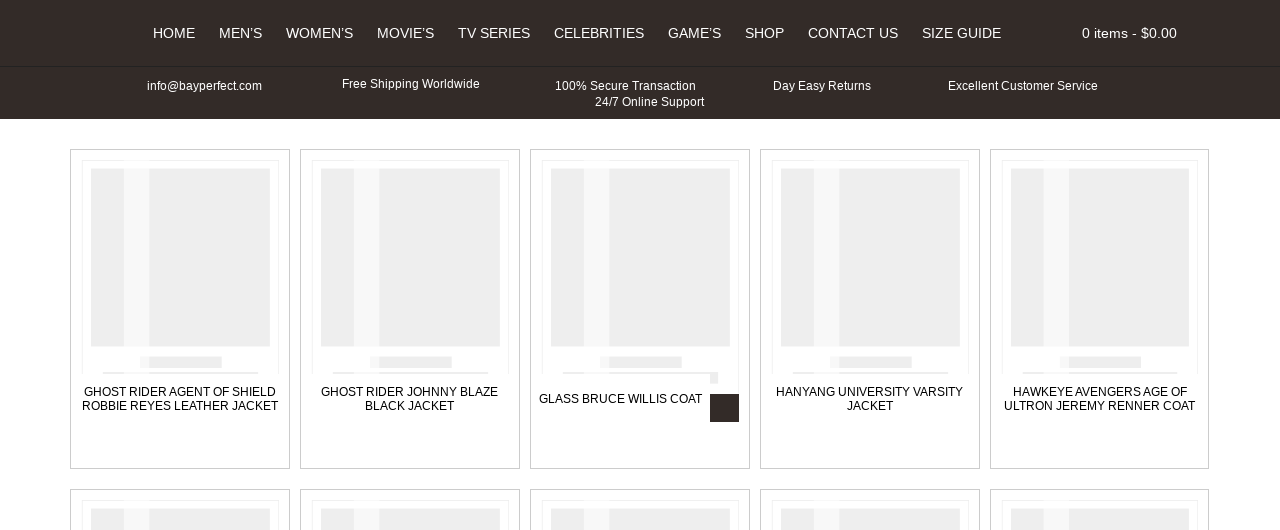

--- FILE ---
content_type: text/html; charset=UTF-8
request_url: https://www.bayperfect.com/product-category/varsity-style-bomber-jacket/page/4
body_size: 69582
content:
<!doctype html>
<html lang="en-US">
<head>
<meta charset="UTF-8" />
<meta name="viewport" content="width=device-width, initial-scale=1, shrink-to-fit=no">
<link rel="shortcut icon" type="image/png" href="https://www.bayperfect.com/wp-content/themes/bayperfect/img/favicon.png"/>
<title>Varsity Style Bomber Jacket &#8211; Product categories &#8211; Bay Perfect</title>
<meta name="description"  content="Bay Perfect is online high quality leather jackets and costumes store. We offer top class quality in all materials visit to our online store for details. Bayperfect.com" />
<meta name='robots' content='max-image-preview:large' />
<style id='wp-img-auto-sizes-contain-inline-css' type='text/css'>
img:is([sizes=auto i],[sizes^="auto," i]){contain-intrinsic-size:3000px 1500px}
/*# sourceURL=wp-img-auto-sizes-contain-inline-css */
</style>
<style id='classic-theme-styles-inline-css' type='text/css'>
/*! This file is auto-generated */
.wp-block-button__link{color:#fff;background-color:#32373c;border-radius:9999px;box-shadow:none;text-decoration:none;padding:calc(.667em + 2px) calc(1.333em + 2px);font-size:1.125em}.wp-block-file__button{background:#32373c;color:#fff;text-decoration:none}
/*# sourceURL=/wp-includes/css/classic-themes.min.css */
</style>
<style id='woocommerce-inline-inline-css' type='text/css'>
.woocommerce form .form-row .required { visibility: visible; }
/*# sourceURL=woocommerce-inline-inline-css */
</style>
<style>*{-webkit-box-sizing:border-box;-moz-box-sizing:border-box;box-sizing:border-box;margin:0;padding:0}body{color:#000;font-family:'Roboto',Arial,Helvetica,sans-serif;font-size:14px;-webkit-font-smoothing:antialiased}a{color:#000;font-weight:bold;text-decoration:none}p{margin-bottom:15px}ul{margin:0;padding:0}li{list-style:none;margin:0;padding:0}html input,html select,html textarea{padding:5px 10px;border-radius:4px;border:1px solid #ccc}.logo{float:left;margin-top:5px}header{position:relative;text-align:center;background:#000;padding-top:15px;margin-bottom:20px;z-index:99}nav{display:inline-flex}nav li{position:relative;display:inline-block}nav a{color:#fff;display:block;font-weight:normal;padding:10px;text-transform:uppercase}.mmenu{display:none;font-size:38px;margin:-2px 0 0 0}.ipages .owl-carousel{width:calc(100% - 130px);border:1px solid #ccc}.button{color:#fff;border:none;padding:10px;border-radius:0;background:#000}.container{width:1170px;padding-right:15px;padding-left:15px;margin-right:auto;margin-left:auto}.row{margin-right:-15px;margin-left:-15px}.row:after,.row:before,.container:after,.container:before,form.cart:before,.woocommerce ul.products::after,.woocommerce ul.products::before{display:table;content:" "}.row:after,.container:after,form.cart:after{clear:both}.col-5,.col-7{float:left;position:relative;min-height:1px;padding-right:15px;padding-left:15px}.col-5{width:41.66666667%}.col-7{width:58.33333333%}header::after,form.cart::after{content:"";clear:both;display:table}#topbar{padding:10px 0;margin-top:15px;border-top:1px solid #222;font-size:12px;color:#fff}#topbar .service-icons{display:inline-flex;margin:0 55px 0 0;padding:0;vertical-align:middle}#topbar img{width:14px;height:auto;margin-right:5px}#topbar .shipping img{width:17px;height:auto}#topbar .lock img{width:12px;height:auto}#topbar .last{margin-right:0}.ps h1{font-size:24px;margin-bottom:10px}.ps .price{margin-bottom:10px}.ps ul{margin-top:15px;padding-top:15px;border-top:1px solid #ccc}.ps li{margin-bottom:10px}.ps li span{font-weight:bold}.woocommerce-tabs .tabs{background:#000;margin:10px 0;padding:0}.woocommerce-tabs .tabs li{list-style:none;display:inline-block}.woocommerce-tabs .tabs a{display:block;padding:10px;background:#ddd;color:#000}#reviews h2,.wc-tab h2{font-size:18px;margin-bottom:10px}#reviews p{margin:0}#reply-title{display:block;padding:5px 0}.woocommerce form.cart .quantity{float:left}.ps .product_meta{display:none}div.qty{float:left;padding:10px}.quantity .qty{border:1px solid #ccc;margin:0 5px;text-align:center;width:45px;height:41px;padding:0}.quantity input[type=number]::-webkit-inner-spin-button,.quantity input[type=number]::-webkit-outer-spin-button{-webkit-appearance:none;margin:0}form.cart .plus,form.cart .minus{color:#fff;border:none;background:#000;padding:2px 5px 6px;font-size:24px;font-weight:900;float:left;width:40px;line-height:normal}.quantity .screen-reader-text{display:none!important}.mini-cart{float:right;color:#fff;position:relative;z-index:10}.basket{padding:10px 0}.basket-items{display:none;position:absolute;top:100%;right:0;width:300px;padding:10px;border:1px solid #222;background:#000}.mini-src{color:#fff;float:right;padding:11.5px;margin-left:10px}.src-form{display:none;padding:10px 0;margin-top:15px;border-top:1px solid #222}.src-form input[name="s"]{border:none;padding:10px;border-radius:5px 0 0 5px;min-width:500px}#searchsubmit{border:none;padding:10px 15px;background:#fff;border-radius:0 5px 5px 0}#searchsubmit i{color:#000}ul.products{clear:both}ul.products li{width:19.29%;margin:10px 10px 10px 0;padding:10px;text-align:center;position:relative;border:1px solid #ccc;float:left;min-height:320px;align-items:center}ul.products a{display:block}ul.products img{display:block;width:100%;height:auto}ul.products li .flip-img{opacity:0;display:none}img[src$=".svg"]{width:100%;height:auto}.ps .cart label,.ps .cart select{width:100%;display:block}.ps .cart label{margin-bottom:5px}.ps .form-row{width:50%;margin:5px 0;float:left;display:inline-table}.ps .wsizes_radio label{display:inline-block;width:auto;margin:2px 10px 0;float:left}.ps .wsizes_radio .woocommerce-input-wrapper label,.ps .gifts_radio .woocommerce-input-wrapper label{display:inline-block;width:auto;margin:2px 10px 0;float:left}.ps .wsizes_radio .input-radio,.ps .gifts_radio .input-radio{display:inline-block;width:20px;height:20px;margin:0 0 0;float:left}.ps .form-row .woocommerce-input-wrapper{display:block;margin-right:10px}.ps .right .woocommerce-input-wrapper,.ps .right label{display:block;margin-left:10px;margin-right:0}.ps .mx-sizes{display:none;border-top:1px solid #ccc;width:100%;clear:both;padding:15px 0 0}.ps .mx-sizes span.woocommerce-input-wrapper{display:inline-block;margin:0;width:100%}.ps .wsizes_radio .wsizes_label{display:block;margin:0 0 5px;width:100%}.space{margin:10px 0 15px;clear:both;border-top:1px solid #ccc;width:100%;float:left}.ps .button{font-size:18px;padding:10px 15%;float:right}.ps .cstmmsize,.ps .custom_color,.ps .custom_design{display:none;width:100%;border-top:1px solid #ccc;padding-top:15px;margin-top:10px}.ps .cstmmsize span.woocommerce-input-wrapper,.ps .custom_color span.woocommerce-input-wrapper,.ps .custom_design span.woocommerce-input-wrapper{margin-right:0}.ps .cstmmsize .input-text,.ps .custom_color .input-text,.ps .custom_design .input-text{width:100%}.ps .amount{color:#339;font-size:28px;font-weight:bold}span.optional{display:none}.related ul.products li{width:100%}.related ul.products img{width:100%}.related{margin-top:15px}.extra_cost .input-checkbox{width:20px;height:20px;margin-right:7px;float:left}.extra_cost label{line-height:21px;float:left}.entry-title{font-size:24px;margin-bottom:15px}.owl-carousel{position:relative}.owl-carousel{display:none;width:100%;z-index:1}@media (max-width:767px){.container{width:100%}.mmenu{color:#fff;display:block;float:right}nav ul{display:none}nav a{color:#fff}.mini-src{color:#fff;padding:9px 15px;margin:0 20px 0 5px;border-left:1px solid #222;border-right:1px solid #222}.mini-cart{color:#fff;position:unset}.basket{padding:9px 15px}.basket-items{color:#fff;top:28%;width:100%;padding:10px;z-index:1}.ipages .basket-items{top:65%}.mini-cart .items{display:none}#topbar{white-space:nowrap;overflow:hidden;box-sizing:border-box}#topbar .mur{display:inline-block;padding-left:100%;text-indent:0;animation:marquee 30s linear infinite}#topbar .service-icons{margin-right:15px}.src-form input[name="s"]{min-width:300px}.related h2{text-align:center;font-size:16px;margin-bottom:10px}ul.products li{width:47.3%;margin:10px 5px;min-height:243px}.related ul.products li{margin:10px 10px 10px 0}.ps h1{font-size:16px;text-align:center}.ipages .owl-carousel{width:100%}.psdr{margin-bottom:15px}.ps .price{text-align:center}.ps .form-row{width:100%;text-align:center}.ps .form-row .woocommerce-input-wrapper{margin-right:0;margin-bottom:10px;display:inline-block;width:auto}.ps .mx-sizes span.woocommerce-input-wrapper{width:auto}.ps .wsizes_radio .wsizes_label{margin-bottom:15px}.ps .right .woocommerce-input-wrapper,.ps .right label,.ps .right .woocommerce-input-wrapper,.ps .right label{margin-left:0;margin-bottom:15px}.ps .cstmmsize span.woocommerce-input-wrapper,.ps .custom_color span.woocommerce-input-wrapper,.ps .custom_design span.woocommerce-input-wrapper{width:100%}.ps{text-align:center}.ps .button{float:none}.iqty{display:table;margin:0 auto}.iqty div.qty{float:none;padding:0;margin:55px 0 20px}.ps li span{font-weight:bold;display:block;margin-bottom:5px}.woocommerce-tabs{text-align:center}@keyframes marquee{0%{transform:translate(0,0)}100%{transform:translate(-100%,0)}}.col-5,.col-7{width:100%}}.woocommerce-result-count,.woocommerce-ordering{display:none}</style>	<noscript><style>.woocommerce-product-gallery{ opacity: 1 !important; }</style></noscript>
	<link rel='stylesheet' id='wc-blocks-style-css' href='https://www.bayperfect.com/wp-content/plugins/woocommerce/assets/client/blocks/wc-blocks.css' type='text/css' media='all' />
<style id='global-styles-inline-css' type='text/css'>
:root{--wp--preset--aspect-ratio--square: 1;--wp--preset--aspect-ratio--4-3: 4/3;--wp--preset--aspect-ratio--3-4: 3/4;--wp--preset--aspect-ratio--3-2: 3/2;--wp--preset--aspect-ratio--2-3: 2/3;--wp--preset--aspect-ratio--16-9: 16/9;--wp--preset--aspect-ratio--9-16: 9/16;--wp--preset--color--black: #000000;--wp--preset--color--cyan-bluish-gray: #abb8c3;--wp--preset--color--white: #ffffff;--wp--preset--color--pale-pink: #f78da7;--wp--preset--color--vivid-red: #cf2e2e;--wp--preset--color--luminous-vivid-orange: #ff6900;--wp--preset--color--luminous-vivid-amber: #fcb900;--wp--preset--color--light-green-cyan: #7bdcb5;--wp--preset--color--vivid-green-cyan: #00d084;--wp--preset--color--pale-cyan-blue: #8ed1fc;--wp--preset--color--vivid-cyan-blue: #0693e3;--wp--preset--color--vivid-purple: #9b51e0;--wp--preset--gradient--vivid-cyan-blue-to-vivid-purple: linear-gradient(135deg,rgb(6,147,227) 0%,rgb(155,81,224) 100%);--wp--preset--gradient--light-green-cyan-to-vivid-green-cyan: linear-gradient(135deg,rgb(122,220,180) 0%,rgb(0,208,130) 100%);--wp--preset--gradient--luminous-vivid-amber-to-luminous-vivid-orange: linear-gradient(135deg,rgb(252,185,0) 0%,rgb(255,105,0) 100%);--wp--preset--gradient--luminous-vivid-orange-to-vivid-red: linear-gradient(135deg,rgb(255,105,0) 0%,rgb(207,46,46) 100%);--wp--preset--gradient--very-light-gray-to-cyan-bluish-gray: linear-gradient(135deg,rgb(238,238,238) 0%,rgb(169,184,195) 100%);--wp--preset--gradient--cool-to-warm-spectrum: linear-gradient(135deg,rgb(74,234,220) 0%,rgb(151,120,209) 20%,rgb(207,42,186) 40%,rgb(238,44,130) 60%,rgb(251,105,98) 80%,rgb(254,248,76) 100%);--wp--preset--gradient--blush-light-purple: linear-gradient(135deg,rgb(255,206,236) 0%,rgb(152,150,240) 100%);--wp--preset--gradient--blush-bordeaux: linear-gradient(135deg,rgb(254,205,165) 0%,rgb(254,45,45) 50%,rgb(107,0,62) 100%);--wp--preset--gradient--luminous-dusk: linear-gradient(135deg,rgb(255,203,112) 0%,rgb(199,81,192) 50%,rgb(65,88,208) 100%);--wp--preset--gradient--pale-ocean: linear-gradient(135deg,rgb(255,245,203) 0%,rgb(182,227,212) 50%,rgb(51,167,181) 100%);--wp--preset--gradient--electric-grass: linear-gradient(135deg,rgb(202,248,128) 0%,rgb(113,206,126) 100%);--wp--preset--gradient--midnight: linear-gradient(135deg,rgb(2,3,129) 0%,rgb(40,116,252) 100%);--wp--preset--font-size--small: 13px;--wp--preset--font-size--medium: 20px;--wp--preset--font-size--large: 36px;--wp--preset--font-size--x-large: 42px;--wp--preset--spacing--20: 0.44rem;--wp--preset--spacing--30: 0.67rem;--wp--preset--spacing--40: 1rem;--wp--preset--spacing--50: 1.5rem;--wp--preset--spacing--60: 2.25rem;--wp--preset--spacing--70: 3.38rem;--wp--preset--spacing--80: 5.06rem;--wp--preset--shadow--natural: 6px 6px 9px rgba(0, 0, 0, 0.2);--wp--preset--shadow--deep: 12px 12px 50px rgba(0, 0, 0, 0.4);--wp--preset--shadow--sharp: 6px 6px 0px rgba(0, 0, 0, 0.2);--wp--preset--shadow--outlined: 6px 6px 0px -3px rgb(255, 255, 255), 6px 6px rgb(0, 0, 0);--wp--preset--shadow--crisp: 6px 6px 0px rgb(0, 0, 0);}:where(.is-layout-flex){gap: 0.5em;}:where(.is-layout-grid){gap: 0.5em;}body .is-layout-flex{display: flex;}.is-layout-flex{flex-wrap: wrap;align-items: center;}.is-layout-flex > :is(*, div){margin: 0;}body .is-layout-grid{display: grid;}.is-layout-grid > :is(*, div){margin: 0;}:where(.wp-block-columns.is-layout-flex){gap: 2em;}:where(.wp-block-columns.is-layout-grid){gap: 2em;}:where(.wp-block-post-template.is-layout-flex){gap: 1.25em;}:where(.wp-block-post-template.is-layout-grid){gap: 1.25em;}.has-black-color{color: var(--wp--preset--color--black) !important;}.has-cyan-bluish-gray-color{color: var(--wp--preset--color--cyan-bluish-gray) !important;}.has-white-color{color: var(--wp--preset--color--white) !important;}.has-pale-pink-color{color: var(--wp--preset--color--pale-pink) !important;}.has-vivid-red-color{color: var(--wp--preset--color--vivid-red) !important;}.has-luminous-vivid-orange-color{color: var(--wp--preset--color--luminous-vivid-orange) !important;}.has-luminous-vivid-amber-color{color: var(--wp--preset--color--luminous-vivid-amber) !important;}.has-light-green-cyan-color{color: var(--wp--preset--color--light-green-cyan) !important;}.has-vivid-green-cyan-color{color: var(--wp--preset--color--vivid-green-cyan) !important;}.has-pale-cyan-blue-color{color: var(--wp--preset--color--pale-cyan-blue) !important;}.has-vivid-cyan-blue-color{color: var(--wp--preset--color--vivid-cyan-blue) !important;}.has-vivid-purple-color{color: var(--wp--preset--color--vivid-purple) !important;}.has-black-background-color{background-color: var(--wp--preset--color--black) !important;}.has-cyan-bluish-gray-background-color{background-color: var(--wp--preset--color--cyan-bluish-gray) !important;}.has-white-background-color{background-color: var(--wp--preset--color--white) !important;}.has-pale-pink-background-color{background-color: var(--wp--preset--color--pale-pink) !important;}.has-vivid-red-background-color{background-color: var(--wp--preset--color--vivid-red) !important;}.has-luminous-vivid-orange-background-color{background-color: var(--wp--preset--color--luminous-vivid-orange) !important;}.has-luminous-vivid-amber-background-color{background-color: var(--wp--preset--color--luminous-vivid-amber) !important;}.has-light-green-cyan-background-color{background-color: var(--wp--preset--color--light-green-cyan) !important;}.has-vivid-green-cyan-background-color{background-color: var(--wp--preset--color--vivid-green-cyan) !important;}.has-pale-cyan-blue-background-color{background-color: var(--wp--preset--color--pale-cyan-blue) !important;}.has-vivid-cyan-blue-background-color{background-color: var(--wp--preset--color--vivid-cyan-blue) !important;}.has-vivid-purple-background-color{background-color: var(--wp--preset--color--vivid-purple) !important;}.has-black-border-color{border-color: var(--wp--preset--color--black) !important;}.has-cyan-bluish-gray-border-color{border-color: var(--wp--preset--color--cyan-bluish-gray) !important;}.has-white-border-color{border-color: var(--wp--preset--color--white) !important;}.has-pale-pink-border-color{border-color: var(--wp--preset--color--pale-pink) !important;}.has-vivid-red-border-color{border-color: var(--wp--preset--color--vivid-red) !important;}.has-luminous-vivid-orange-border-color{border-color: var(--wp--preset--color--luminous-vivid-orange) !important;}.has-luminous-vivid-amber-border-color{border-color: var(--wp--preset--color--luminous-vivid-amber) !important;}.has-light-green-cyan-border-color{border-color: var(--wp--preset--color--light-green-cyan) !important;}.has-vivid-green-cyan-border-color{border-color: var(--wp--preset--color--vivid-green-cyan) !important;}.has-pale-cyan-blue-border-color{border-color: var(--wp--preset--color--pale-cyan-blue) !important;}.has-vivid-cyan-blue-border-color{border-color: var(--wp--preset--color--vivid-cyan-blue) !important;}.has-vivid-purple-border-color{border-color: var(--wp--preset--color--vivid-purple) !important;}.has-vivid-cyan-blue-to-vivid-purple-gradient-background{background: var(--wp--preset--gradient--vivid-cyan-blue-to-vivid-purple) !important;}.has-light-green-cyan-to-vivid-green-cyan-gradient-background{background: var(--wp--preset--gradient--light-green-cyan-to-vivid-green-cyan) !important;}.has-luminous-vivid-amber-to-luminous-vivid-orange-gradient-background{background: var(--wp--preset--gradient--luminous-vivid-amber-to-luminous-vivid-orange) !important;}.has-luminous-vivid-orange-to-vivid-red-gradient-background{background: var(--wp--preset--gradient--luminous-vivid-orange-to-vivid-red) !important;}.has-very-light-gray-to-cyan-bluish-gray-gradient-background{background: var(--wp--preset--gradient--very-light-gray-to-cyan-bluish-gray) !important;}.has-cool-to-warm-spectrum-gradient-background{background: var(--wp--preset--gradient--cool-to-warm-spectrum) !important;}.has-blush-light-purple-gradient-background{background: var(--wp--preset--gradient--blush-light-purple) !important;}.has-blush-bordeaux-gradient-background{background: var(--wp--preset--gradient--blush-bordeaux) !important;}.has-luminous-dusk-gradient-background{background: var(--wp--preset--gradient--luminous-dusk) !important;}.has-pale-ocean-gradient-background{background: var(--wp--preset--gradient--pale-ocean) !important;}.has-electric-grass-gradient-background{background: var(--wp--preset--gradient--electric-grass) !important;}.has-midnight-gradient-background{background: var(--wp--preset--gradient--midnight) !important;}.has-small-font-size{font-size: var(--wp--preset--font-size--small) !important;}.has-medium-font-size{font-size: var(--wp--preset--font-size--medium) !important;}.has-large-font-size{font-size: var(--wp--preset--font-size--large) !important;}.has-x-large-font-size{font-size: var(--wp--preset--font-size--x-large) !important;}
/*# sourceURL=global-styles-inline-css */
</style>
</head>
<body class="ipages woocommerce">
<header>
	<div class="container">
    	<a class="logo" href="https://www.bayperfect.com">
        <img src="[data-uri]" data-src="https://www.bayperfect.com/wp-content/themes/bayperfect/img/logo.svg" alt="Bay Perfect" />
        </a>
        <i class="mmenu fas fa-bars"></i>
        <nav class="navbar">
        <ul id="menu-main" class="menu"><li><a href="https://www.bayperfect.com/">Home</a></li>
<li><a href="https://www.bayperfect.com/product-category/mens-outfit">Men&#8217;s</a></li>
<li><a href="https://www.bayperfect.com/product-category/womens-outfit">Women&#8217;s</a></li>
<li class="dropdown"><a href="https://www.bayperfect.com/product-category/movies-outfit">Movie&#8217;s</a><i class="clicky fas fa-chevron-down"></i>
<ul class="dropdown-menu">
<li><a href="https://www.bayperfect.com/product-category/triple-xxx-3-leather-jacket-coat" class=" dropdown-item">Triple xXx 3 Leather Jacket &#038; Coat</a></li></ul>
</li>
<li><a href="https://www.bayperfect.com/product-category/tv-series-outfits">Tv Series</a></li>
<li><a href="https://www.bayperfect.com/product-category/celebrities-outfit">Celebrities</a></li>
<li class="dropdown"><a href="https://www.bayperfect.com/product-category/games-outfit">Game&#8217;s</a><i class="clicky fas fa-chevron-down"></i>
<ul class="dropdown-menu">
<li><a href="https://www.bayperfect.com/product-category/assassins-creed-unity-costumes" class=" dropdown-item">Assassin’s Creed Unity Costumes</a></li></ul>
</li>
<li class="dropdown"><a href="https://www.bayperfect.com/shop">Shop</a><i class="clicky fas fa-chevron-down"></i>
<ul class="dropdown-menu">
<li><a href="https://www.bayperfect.com/product-category/motorcycle-jackets" class=" dropdown-item">Motorcycle Jackets</a></li><li><a href="https://www.bayperfect.com/product-category/cotton-jackets" class=" dropdown-item">Cotton Jackets</a></li><li><a href="https://www.bayperfect.com/product-category/suede-satin-jackets" class=" dropdown-item">Suede &#038; Satin Jackets</a></li><li><a href="https://www.bayperfect.com/product-category/leather-jackets" class=" dropdown-item">Leather Jackets</a></li><li><a href="https://www.bayperfect.com/product-category/wool-jackets" class=" dropdown-item">Wool Jackets</a></li><li><a href="https://www.bayperfect.com/product-category/cosplay-jackets-costumes" class=" dropdown-item">Cosplay Jackets &#8211; Costumes</a></li><li><a href="https://www.bayperfect.com/product-category/varsity-style-bomber-jacket" class=" active">Varsity Style Bomber Jacket</a></li><li><a href="https://www.bayperfect.com/product-category/comic-con-jackets-costumes" class=" dropdown-item">Comic Con Jackets &#8211; Costumes</a></li><li><a href="https://www.bayperfect.com/product-category/harley-davidson-jacket" class=" dropdown-item">Harley Davidson Jacket</a></li></ul>
</li>
<li><a href="https://www.bayperfect.com/contact-us">Contact Us</a></li>
<li><a href="https://www.bayperfect.com/size-chart">Size Guide</a></li>
</ul>        </nav> 
        <i class="fas mini-src fa-search"></i>
        <div class="mini-cart"> <div class="basket"><i class="fa fa-shopping-cart" aria-hidden="true"></i> <span class="items">0 items - </span><span class="woocommerce-Price-amount amount"><bdi><span class="woocommerce-Price-currencySymbol">&#36;</span>0.00</bdi></span></div><div class="basket-items">

	<p class="woocommerce-mini-cart__empty-message">No products in the cart.</p>


</div></div>    </div>
    <form role="search" method="get" id="searchform" class="src-form" action="https://www.bayperfect.com/">
			<input type="text" value="" name="s" id="s" placeholder="Search Jackets, Coats, Costumes." />
			<button type="submit" id="searchsubmit"><i class="fas fa-search"></i></button>
			<input type="hidden" name="post_type" value="product" />
	</form>
    <div id="topbar">
        <div class="container">
        	<div class="mur">
            <span class="service-icons">
            <img src="[data-uri]" data-src="https://www.bayperfect.com/wp-content/themes/bayperfect/img/envelope.svg" alt="Email Us" /> 	
            info@bayperfect.com
            </span>
            <span class="service-icons shipping">
            <img src="[data-uri]" data-src="https://www.bayperfect.com/wp-content/themes/bayperfect/img/shipping-fast.svg" alt="Free Shipping Worldwide" />
            Free Shipping Worldwide
            </span>
            <span class="service-icons lock">
            <img src="[data-uri]" data-src="https://www.bayperfect.com/wp-content/themes/bayperfect/img/lock.svg" alt="100% Secure Transaction" /> 
            100% Secure Transaction
            </span>
            <span class="service-icons">
            <img src="[data-uri]" data-src="https://www.bayperfect.com/wp-content/themes/bayperfect/img/exchange-alt.svg" alt="Day Easy Returns" /> 
            Day Easy Returns
            </span>
            <span class="service-icons">
            <img src="[data-uri]" data-src="https://www.bayperfect.com/wp-content/themes/bayperfect/img/thumbs-up.svg" alt="Excellent Customer Service" /> 
            Excellent Customer Service
            </span>
            <span class="service-icons last">
            <img src="[data-uri]" data-src="https://www.bayperfect.com/wp-content/themes/bayperfect/img/headphones-alt.svg" alt="24/7 Online Support" /> 
            24/7 Online Support
            </span>
            </div>
        </div>
    </div>
    
	    
</header><div class="container">
<div class="woocommerce-notices-wrapper"></div><p class="woocommerce-result-count" role="alert" aria-relevant="all" >
	Showing 76&ndash;100 of 186 results</p>
<form class="woocommerce-ordering" method="get">
		<select
		name="orderby"
		class="orderby"
					aria-label="Shop order"
			>
					<option value="menu_order"  selected='selected'>Default sorting</option>
					<option value="popularity" >Sort by popularity</option>
					<option value="rating" >Sort by average rating</option>
					<option value="date" >Sort by latest</option>
					<option value="price" >Sort by price: low to high</option>
					<option value="price-desc" >Sort by price: high to low</option>
			</select>
	<input type="hidden" name="paged" value="1" />
	</form>
<ul class="products columns-5">
<li class="pif-has-gallery product type-product post-43455 status-publish first instock product_cat-leather-jackets product_cat-mens-outfit product_cat-motorcycle-jackets product_cat-movies-outfit product_cat-varsity-style-bomber-jacket has-post-thumbnail shipping-taxable purchasable product-type-simple">
	<a href="https://www.bayperfect.com/product/ghost-rider-agent-of-shield-robbie-reyes-leather-jacket" class="woocommerce-LoopProduct-link woocommerce-loop-product__link"><img width="225" height="300" src="https://www.bayperfect.com/wp-content/themes/bayperfect/img/load.svg" class="attachment-woocommerce_thumbnail size-woocommerce_thumbnail" alt="Ghost Rider Agent of Shield Robbie Reyes Leather Jacket" decoding="async" fetchpriority="high" data-src="https://www.bayperfect.com/wp-content/uploads/2020/07/Ghost-Rider-Agent-of-Shield-Robbie-Leather-Jacket.jpg" /><img width="1200" height="1600" src="https://www.bayperfect.com/wp-content/themes/bayperfect/img/load.svg" class="flip-img" alt="" title="Ghost-Rider-Agent-of-Shield-Robbie-Reyes-Jacket.jpg" decoding="async" data-src="https://www.bayperfect.com/wp-content/uploads/2020/07/Ghost-Rider-Agent-of-Shield-Robbie-Reyes-Jacket.jpg" /><h2 class="woocommerce-loop-product__title">Ghost Rider Agent of Shield Robbie Reyes Leather Jacket</h2>
	<span class="price"><span class="woocommerce-Price-amount amount"><bdi><span class="woocommerce-Price-currencySymbol">&#36;</span>119.99</bdi></span></span>
</a></li>
<li class="pif-has-gallery product type-product post-43358 status-publish instock product_cat-leather-jackets product_cat-mens-outfit product_cat-movies-outfit product_cat-varsity-style-bomber-jacket has-post-thumbnail shipping-taxable purchasable product-type-simple">
	<a href="https://www.bayperfect.com/product/ghost-rider-johnny-blaze-black-jacket" class="woocommerce-LoopProduct-link woocommerce-loop-product__link"><img width="225" height="300" src="https://www.bayperfect.com/wp-content/themes/bayperfect/img/load.svg" class="attachment-woocommerce_thumbnail size-woocommerce_thumbnail" alt="Ghost Rider Johnny Blaze Black Jacket" decoding="async" data-src="https://www.bayperfect.com/wp-content/uploads/2020/07/Ghost-Rider-Johnny-Blaze-Jacket.jpg" /><img width="1200" height="1600" src="https://www.bayperfect.com/wp-content/themes/bayperfect/img/load.svg" class="flip-img" alt="" title="Ghost-Rider-Johnny-Blaze-Black-Jacket.jpg" decoding="async" loading="lazy" data-src="https://www.bayperfect.com/wp-content/uploads/2020/07/Ghost-Rider-Johnny-Blaze-Black-Jacket.jpg" /><h2 class="woocommerce-loop-product__title">Ghost Rider Johnny Blaze Black Jacket</h2>
	<span class="price"><span class="woocommerce-Price-amount amount"><bdi><span class="woocommerce-Price-currencySymbol">&#36;</span>114.99</bdi></span></span>
</a></li>
<li class="pif-has-gallery product type-product post-43554 status-publish instock product_cat-cotton-jackets product_cat-mens-outfit product_cat-movies-outfit product_cat-varsity-style-bomber-jacket has-post-thumbnail shipping-taxable purchasable product-type-simple">
	<a href="https://www.bayperfect.com/product/glass-bruce-willis-coat" class="woocommerce-LoopProduct-link woocommerce-loop-product__link"><img width="225" height="300" src="https://www.bayperfect.com/wp-content/themes/bayperfect/img/load.svg" class="attachment-woocommerce_thumbnail size-woocommerce_thumbnail" alt="Glass Bruce Willis Coat" decoding="async" loading="lazy" data-src="https://www.bayperfect.com/wp-content/uploads/2020/07/Glass-Bruce-Willis-Coat.jpg" /><img width="1200" height="1600" src="https://www.bayperfect.com/wp-content/themes/bayperfect/img/load.svg" class="flip-img" alt="" title="Glass-Bruce-Willis-Long-Coat.jpg" decoding="async" loading="lazy" data-src="https://www.bayperfect.com/wp-content/uploads/2020/07/Glass-Bruce-Willis-Long-Coat.jpg" /><h2 class="woocommerce-loop-product__title">Glass Bruce Willis Coat</h2>
	<span class="price"><span class="woocommerce-Price-amount amount"><bdi><span class="woocommerce-Price-currencySymbol">&#36;</span>129.99</bdi></span></span>
</a></li>
<li class="product type-product post-51516 status-publish instock product_cat-cotton-jackets product_cat-mens-outfit product_cat-varsity-style-bomber-jacket has-post-thumbnail shipping-taxable purchasable product-type-simple">
	<a href="https://www.bayperfect.com/product/hanyang-university-varsity-jacket" class="woocommerce-LoopProduct-link woocommerce-loop-product__link"><img width="225" height="300" src="https://www.bayperfect.com/wp-content/themes/bayperfect/img/load.svg" class="attachment-woocommerce_thumbnail size-woocommerce_thumbnail" alt="Hanyang University Varsity Jacket" decoding="async" loading="lazy" data-src="https://www.bayperfect.com/wp-content/uploads/2020/07/Hanyang-University-Varsity-Jacket.jpg" /><h2 class="woocommerce-loop-product__title">Hanyang University Varsity Jacket</h2>
	<span class="price"><span class="woocommerce-Price-amount amount"><bdi><span class="woocommerce-Price-currencySymbol">&#36;</span>124.99</bdi></span></span>
</a></li>
<li class="pif-has-gallery product type-product post-43349 status-publish last instock product_cat-leather-jackets product_cat-mens-outfit product_cat-movies-outfit product_cat-varsity-style-bomber-jacket has-post-thumbnail shipping-taxable purchasable product-type-simple">
	<a href="https://www.bayperfect.com/product/hawkeye-avengers-age-of-ultron-jeremy-renner-coat" class="woocommerce-LoopProduct-link woocommerce-loop-product__link"><img width="225" height="300" src="https://www.bayperfect.com/wp-content/themes/bayperfect/img/load.svg" class="attachment-woocommerce_thumbnail size-woocommerce_thumbnail" alt="Hawkeye Avengers Age of Ultron Jeremy Renner Coat" decoding="async" loading="lazy" data-src="https://www.bayperfect.com/wp-content/uploads/2020/07/Hawkeye-Avengers-Age-of-Ultron-Jeremy-Renner-Coat.jpg" /><img width="1200" height="1600" src="https://www.bayperfect.com/wp-content/themes/bayperfect/img/load.svg" class="flip-img" alt="" title="Hawkeye-Avengers-Age-Ultron-Jeremy-Renner-Coat.jpg" decoding="async" loading="lazy" data-src="https://www.bayperfect.com/wp-content/uploads/2020/07/Hawkeye-Avengers-Age-Ultron-Jeremy-Renner-Coat.jpg" /><h2 class="woocommerce-loop-product__title">Hawkeye Avengers Age of Ultron Jeremy Renner Coat</h2>
	<span class="price"><span class="woocommerce-Price-amount amount"><bdi><span class="woocommerce-Price-currencySymbol">&#36;</span>134.99</bdi></span></span>
</a></li>
<li class="pif-has-gallery product type-product post-41951 status-publish first instock product_cat-comic-con-jackets-costumes product_cat-cosplay-jackets-costumes product_cat-cotton-jackets product_cat-mens-outfit product_cat-varsity-style-bomber-jacket product_cat-womens-outfit product_cat-wool-jackets has-post-thumbnail shipping-taxable purchasable product-type-simple">
	<a href="https://www.bayperfect.com/product/hotline-miami-varsity-style-brown-jacket" class="woocommerce-LoopProduct-link woocommerce-loop-product__link"><img width="225" height="300" src="https://www.bayperfect.com/wp-content/themes/bayperfect/img/load.svg" class="attachment-woocommerce_thumbnail size-woocommerce_thumbnail" alt="Hotline Miami Varsity Style Brown Jacket" decoding="async" loading="lazy" data-src="https://www.bayperfect.com/wp-content/uploads/2020/07/Hotline-Miami-Varsity-Brown-Jacket.jpg" /><img width="1200" height="1600" src="https://www.bayperfect.com/wp-content/themes/bayperfect/img/load.svg" class="flip-img" alt="" title="Hotline-Miami-Style-Brown-Jacket.jpg" decoding="async" loading="lazy" data-src="https://www.bayperfect.com/wp-content/uploads/2020/07/Hotline-Miami-Style-Brown-Jacket.jpg" /><h2 class="woocommerce-loop-product__title">Hotline Miami Varsity Style Brown Jacket</h2>
	<span class="price"><span class="woocommerce-Price-amount amount"><bdi><span class="woocommerce-Price-currencySymbol">&#36;</span>94.99</bdi></span></span>
</a></li>
<li class="pif-has-gallery product type-product post-43249 status-publish instock product_cat-comic-con-jackets-costumes product_cat-cosplay-jackets-costumes product_cat-leather-jackets product_cat-mens-outfit product_cat-movies-outfit product_cat-varsity-style-bomber-jacket has-post-thumbnail shipping-taxable purchasable product-type-simple">
	<a href="https://www.bayperfect.com/product/hugh-jackman-van-helsing-leather-black-coat" class="woocommerce-LoopProduct-link woocommerce-loop-product__link"><img width="225" height="300" src="https://www.bayperfect.com/wp-content/themes/bayperfect/img/load.svg" class="attachment-woocommerce_thumbnail size-woocommerce_thumbnail" alt="Hugh Jackman Van Helsing Leather Black Coat" decoding="async" loading="lazy" data-src="https://www.bayperfect.com/wp-content/uploads/2020/07/Hugh-Jackman-Van-Leather-Black-Coat.jpg" /><img width="1200" height="1600" src="https://www.bayperfect.com/wp-content/themes/bayperfect/img/load.svg" class="flip-img" alt="" title="Hugh-Jackman-Van-Helsing-Black-Coat.jpg" decoding="async" loading="lazy" data-src="https://www.bayperfect.com/wp-content/uploads/2020/07/Hugh-Jackman-Van-Helsing-Black-Coat.jpg" /><h2 class="woocommerce-loop-product__title">Hugh Jackman Van Helsing Leather Black Coat</h2>
	<span class="price"><span class="woocommerce-Price-amount amount"><bdi><span class="woocommerce-Price-currencySymbol">&#36;</span>139.99</bdi></span></span>
</a></li>
<li class="pif-has-gallery product type-product post-43236 status-publish instock product_cat-leather-jackets product_cat-mens-outfit product_cat-movies-outfit product_cat-varsity-style-bomber-jacket has-post-thumbnail shipping-taxable purchasable product-type-simple">
	<a href="https://www.bayperfect.com/product/indiana-jones-raider-of-the-lost-ark-harrison-ford-jacket" class="woocommerce-LoopProduct-link woocommerce-loop-product__link"><img width="225" height="300" src="https://www.bayperfect.com/wp-content/themes/bayperfect/img/load.svg" class="attachment-woocommerce_thumbnail size-woocommerce_thumbnail" alt="Indiana Jones Raider Of The Lost Ark Harrison Ford Jacket" decoding="async" loading="lazy" data-src="https://www.bayperfect.com/wp-content/uploads/2020/07/Indiana-Jones-Raider-Of-The-Lost-Ark-Harrison-Ford-Jacket-1.jpg" /><img width="1200" height="1600" src="https://www.bayperfect.com/wp-content/themes/bayperfect/img/load.svg" class="flip-img" alt="" title="Indiana-Jones-Raider-Of-The-Lost-Ark-Harrison-Jacket.jpg" decoding="async" loading="lazy" data-src="https://www.bayperfect.com/wp-content/uploads/2020/07/Indiana-Jones-Raider-Of-The-Lost-Ark-Harrison-Jacket.jpg" /><h2 class="woocommerce-loop-product__title">Indiana Jones Raider Of The Lost Ark Harrison Ford Jacket</h2>
	<span class="price"><span class="woocommerce-Price-amount amount"><bdi><span class="woocommerce-Price-currencySymbol">&#36;</span>114.99</bdi></span></span>
</a></li>
<li class="pif-has-gallery product type-product post-45684 status-publish instock product_cat-celebrities-outfit product_cat-leather-jackets product_cat-mens-outfit product_cat-varsity-style-bomber-jacket has-post-thumbnail shipping-taxable purchasable product-type-simple">
	<a href="https://www.bayperfect.com/product/jake-owen-bomber-leather-jacket" class="woocommerce-LoopProduct-link woocommerce-loop-product__link"><img width="225" height="300" src="https://www.bayperfect.com/wp-content/themes/bayperfect/img/load.svg" class="attachment-woocommerce_thumbnail size-woocommerce_thumbnail" alt="Jake Owen Bomber Leather Jacket" decoding="async" loading="lazy" data-src="https://www.bayperfect.com/wp-content/uploads/2020/07/Jake-Owen-Bomber-Leather-Jacket.jpg" /><img width="1200" height="1600" src="https://www.bayperfect.com/wp-content/themes/bayperfect/img/load.svg" class="flip-img" alt="" title="Jake-Owen-Bomber-Jacket.jpg" decoding="async" loading="lazy" data-src="https://www.bayperfect.com/wp-content/uploads/2020/07/Jake-Owen-Bomber-Jacket.jpg" /><h2 class="woocommerce-loop-product__title">Jake Owen Bomber Leather Jacket</h2>
	<span class="price"><span class="woocommerce-Price-amount amount"><bdi><span class="woocommerce-Price-currencySymbol">&#36;</span>124.99</bdi></span></span>
</a></li>
<li class="pif-has-gallery product type-product post-45690 status-publish last instock product_cat-leather-jackets product_cat-mens-outfit product_cat-movies-outfit product_cat-varsity-style-bomber-jacket has-post-thumbnail shipping-taxable purchasable product-type-simple">
	<a href="https://www.bayperfect.com/product/james-franco-zeroville-brown-bomber-leather-jacket" class="woocommerce-LoopProduct-link woocommerce-loop-product__link"><img width="225" height="300" src="https://www.bayperfect.com/wp-content/themes/bayperfect/img/load.svg" class="attachment-woocommerce_thumbnail size-woocommerce_thumbnail" alt="James Franco Zeroville Brown Bomber Leather Jacket" decoding="async" loading="lazy" data-src="https://www.bayperfect.com/wp-content/uploads/2020/07/James-Franco-Zeroville-Brown-Leather-Jacket.jpg" /><img width="1200" height="1600" src="https://www.bayperfect.com/wp-content/themes/bayperfect/img/load.svg" class="flip-img" alt="" title="James-Franco-Zeroville-Brown-Bomber-Jacket.jpg" decoding="async" loading="lazy" data-src="https://www.bayperfect.com/wp-content/uploads/2020/07/James-Franco-Zeroville-Brown-Bomber-Jacket.jpg" /><h2 class="woocommerce-loop-product__title">James Franco Zeroville Brown Bomber Leather Jacket</h2>
	<span class="price"><span class="woocommerce-Price-amount amount"><bdi><span class="woocommerce-Price-currencySymbol">&#36;</span>124.99</bdi></span></span>
</a></li>
<li class="pif-has-gallery product type-product post-43158 status-publish first instock product_cat-leather-jackets product_cat-mens-outfit product_cat-movies-outfit product_cat-varsity-style-bomber-jacket has-post-thumbnail shipping-taxable purchasable product-type-simple">
	<a href="https://www.bayperfect.com/product/james-mcavoy-david-percival-coat" class="woocommerce-LoopProduct-link woocommerce-loop-product__link"><img width="225" height="300" src="https://www.bayperfect.com/wp-content/themes/bayperfect/img/load.svg" class="attachment-woocommerce_thumbnail size-woocommerce_thumbnail" alt="James Mcavoy David Percival Coat" decoding="async" loading="lazy" data-src="https://www.bayperfect.com/wp-content/uploads/2020/07/James-Mcavoy-David-Coat.jpg" /><img width="1200" height="1600" src="https://www.bayperfect.com/wp-content/themes/bayperfect/img/load.svg" class="flip-img" alt="" title="James-Mcavoy-David-Percival-Coat.jpg" decoding="async" loading="lazy" data-src="https://www.bayperfect.com/wp-content/uploads/2020/07/James-Mcavoy-David-Percival-Coat.jpg" /><h2 class="woocommerce-loop-product__title">James Mcavoy David Percival Coat</h2>
	<span class="price"><span class="woocommerce-Price-amount amount"><bdi><span class="woocommerce-Price-currencySymbol">&#36;</span>139.99</bdi></span></span>
</a></li>
<li class="pif-has-gallery product type-product post-43152 status-publish instock product_cat-celebrities-outfit product_cat-leather-jackets product_cat-mens-outfit product_cat-varsity-style-bomber-jacket has-post-thumbnail shipping-taxable purchasable product-type-simple">
	<a href="https://www.bayperfect.com/product/jared-leto-mars-leather-jacket" class="woocommerce-LoopProduct-link woocommerce-loop-product__link"><img width="225" height="300" src="https://www.bayperfect.com/wp-content/themes/bayperfect/img/load.svg" class="attachment-woocommerce_thumbnail size-woocommerce_thumbnail" alt="Jared Leto Mars Leather Jacket" decoding="async" loading="lazy" data-src="https://www.bayperfect.com/wp-content/uploads/2020/07/Jared-Leto-Leather-Jacket.jpg" /><img width="1200" height="1600" src="https://www.bayperfect.com/wp-content/themes/bayperfect/img/load.svg" class="flip-img" alt="" title="Jared-Leto-Mars-Jacket.jpg" decoding="async" loading="lazy" data-src="https://www.bayperfect.com/wp-content/uploads/2020/07/Jared-Leto-Mars-Jacket.jpg" /><h2 class="woocommerce-loop-product__title">Jared Leto Mars Leather Jacket</h2>
	<span class="price"><span class="woocommerce-Price-amount amount"><bdi><span class="woocommerce-Price-currencySymbol">&#36;</span>114.99</bdi></span></span>
</a></li>
<li class="pif-has-gallery product type-product post-43157 status-publish instock product_cat-leather-jackets product_cat-mens-outfit product_cat-movies-outfit product_cat-varsity-style-bomber-jacket has-post-thumbnail shipping-taxable purchasable product-type-simple">
	<a href="https://www.bayperfect.com/product/jason-clarke-terminator-jacket" class="woocommerce-LoopProduct-link woocommerce-loop-product__link"><img width="225" height="300" src="https://www.bayperfect.com/wp-content/themes/bayperfect/img/load.svg" class="attachment-woocommerce_thumbnail size-woocommerce_thumbnail" alt="Jason Clarke Terminator Jacket" decoding="async" loading="lazy" data-src="https://www.bayperfect.com/wp-content/uploads/2020/07/Jason-Clarke-Terminator-Block-Jacket.jpg" /><img width="1200" height="1600" src="https://www.bayperfect.com/wp-content/themes/bayperfect/img/load.svg" class="flip-img" alt="" title="Jason-Clarke-Terminator-Jacket.jpg" decoding="async" loading="lazy" data-src="https://www.bayperfect.com/wp-content/uploads/2020/07/Jason-Clarke-Terminator-Jacket.jpg" /><h2 class="woocommerce-loop-product__title">Jason Clarke Terminator Jacket</h2>
	<span class="price"><span class="woocommerce-Price-amount amount"><bdi><span class="woocommerce-Price-currencySymbol">&#36;</span>114.99</bdi></span></span>
</a></li>
<li class="pif-has-gallery product type-product post-45940 status-publish instock product_cat-mens-outfit product_cat-suede-satin-jackets product_cat-tv-series-outfits product_cat-varsity-style-bomber-jacket has-post-thumbnail shipping-taxable purchasable product-type-simple">
	<a href="https://www.bayperfect.com/product/joe-keery-stranger-things-satin-bomber-jacket" class="woocommerce-LoopProduct-link woocommerce-loop-product__link"><img width="225" height="300" src="https://www.bayperfect.com/wp-content/themes/bayperfect/img/load.svg" class="attachment-woocommerce_thumbnail size-woocommerce_thumbnail" alt="Joe Keery Stranger Things Satin Bomber Jacket" decoding="async" loading="lazy" data-src="https://www.bayperfect.com/wp-content/uploads/2020/07/Joe-Keery-Stranger-Things-Satin-Bomber-Jacket.jpg" /><img width="1200" height="1600" src="https://www.bayperfect.com/wp-content/themes/bayperfect/img/load.svg" class="flip-img" alt="" title="Joe-Keery-Stranger-Things-Satin-Jacket.jpg" decoding="async" loading="lazy" data-src="https://www.bayperfect.com/wp-content/uploads/2020/07/Joe-Keery-Stranger-Things-Satin-Jacket.jpg" /><h2 class="woocommerce-loop-product__title">Joe Keery Stranger Things Satin Bomber Jacket</h2>
	<span class="price"><span class="woocommerce-Price-amount amount"><bdi><span class="woocommerce-Price-currencySymbol">&#36;</span>109.99</bdi></span></span>
</a></li>
<li class="pif-has-gallery product type-product post-43147 status-publish last instock product_cat-leather-jackets product_cat-mens-outfit product_cat-varsity-style-bomber-jacket has-post-thumbnail shipping-taxable purchasable product-type-simple">
	<a href="https://www.bayperfect.com/product/joe-rocket-distinctive-leather-jacket" class="woocommerce-LoopProduct-link woocommerce-loop-product__link"><img width="225" height="300" src="https://www.bayperfect.com/wp-content/themes/bayperfect/img/load.svg" class="attachment-woocommerce_thumbnail size-woocommerce_thumbnail" alt="Joe Rocket Distinctive Leather Jacket" decoding="async" loading="lazy" data-src="https://www.bayperfect.com/wp-content/uploads/2020/07/Joe-Rocket-Distinctive-Leather-Jacket.jpg" /><img width="1200" height="1600" src="https://www.bayperfect.com/wp-content/themes/bayperfect/img/load.svg" class="flip-img" alt="" title="Joe-Rocket-Distinctive-Jacket.jpg" decoding="async" loading="lazy" data-src="https://www.bayperfect.com/wp-content/uploads/2020/07/Joe-Rocket-Distinctive-Jacket.jpg" /><h2 class="woocommerce-loop-product__title">Joe Rocket Distinctive Leather Jacket</h2>
	<span class="price"><span class="woocommerce-Price-amount amount"><bdi><span class="woocommerce-Price-currencySymbol">&#36;</span>114.99</bdi></span></span>
</a></li>
<li class="pif-has-gallery product type-product post-43346 status-publish first instock product_cat-mens-outfit product_cat-movies-outfit product_cat-varsity-style-bomber-jacket product_cat-wool-jackets has-post-thumbnail shipping-taxable purchasable product-type-simple">
	<a href="https://www.bayperfect.com/product/joel-kinnaman-takeshi-kovacs-altered-carbon-coat" class="woocommerce-LoopProduct-link woocommerce-loop-product__link"><img width="225" height="300" src="https://www.bayperfect.com/wp-content/themes/bayperfect/img/load.svg" class="attachment-woocommerce_thumbnail size-woocommerce_thumbnail" alt="Joel Kinnaman Takeshi Kovacs Altered Carbon Coat" decoding="async" loading="lazy" data-src="https://www.bayperfect.com/wp-content/uploads/2020/07/Joel-Kinnaman-Takeshi-Kovacs-Altered-Carbon-Coat.jpg" /><img width="1200" height="1600" src="https://www.bayperfect.com/wp-content/themes/bayperfect/img/load.svg" class="flip-img" alt="" title="Joel-Kinnaman-Takeshi-Kovacs-Altered-Coat.jpg" decoding="async" loading="lazy" data-src="https://www.bayperfect.com/wp-content/uploads/2020/07/Joel-Kinnaman-Takeshi-Kovacs-Altered-Coat.jpg" /><h2 class="woocommerce-loop-product__title">Joel Kinnaman Takeshi Kovacs Altered Carbon Coat</h2>
	<span class="price"><span class="woocommerce-Price-amount amount"><bdi><span class="woocommerce-Price-currencySymbol">&#36;</span>134.99</bdi></span></span>
</a></li>
<li class="pif-has-gallery product type-product post-46022 status-publish instock product_cat-leather-jackets product_cat-mens-outfit product_cat-movies-outfit product_cat-varsity-style-bomber-jacket has-post-thumbnail shipping-taxable purchasable product-type-simple">
	<a href="https://www.bayperfect.com/product/johnny-depp-black-mass-bomber-leather-jacket" class="woocommerce-LoopProduct-link woocommerce-loop-product__link"><img width="225" height="300" src="https://www.bayperfect.com/wp-content/themes/bayperfect/img/load.svg" class="attachment-woocommerce_thumbnail size-woocommerce_thumbnail" alt="Johnny Depp Black Mass Bomber Leather Jacket" decoding="async" loading="lazy" data-src="https://www.bayperfect.com/wp-content/uploads/2020/07/Johnny-Depp-Black-Mass-Bomber-Leather-Jacket.jpg" /><img width="1200" height="1600" src="https://www.bayperfect.com/wp-content/themes/bayperfect/img/load.svg" class="flip-img" alt="" title="Johnny-Depp-Mass-Bomber-Leather-Jacket.jpg" decoding="async" loading="lazy" data-src="https://www.bayperfect.com/wp-content/uploads/2020/07/Johnny-Depp-Mass-Bomber-Leather-Jacket.jpg" /><h2 class="woocommerce-loop-product__title">Johnny Depp Black Mass Bomber Leather Jacket</h2>
	<span class="price"><span class="woocommerce-Price-amount amount"><bdi><span class="woocommerce-Price-currencySymbol">&#36;</span>114.99</bdi></span></span>
</a></li>
<li class="pif-has-gallery product type-product post-41937 status-publish instock product_cat-comic-con-jackets-costumes product_cat-cosplay-jackets-costumes product_cat-cotton-jackets product_cat-mens-outfit product_cat-movies-outfit product_cat-varsity-style-bomber-jacket has-post-thumbnail shipping-taxable purchasable product-type-simple">
	<a href="https://www.bayperfect.com/product/justice-league-cyborg-letterman-varsity-style-jacket" class="woocommerce-LoopProduct-link woocommerce-loop-product__link"><img width="225" height="300" src="https://www.bayperfect.com/wp-content/themes/bayperfect/img/load.svg" class="attachment-woocommerce_thumbnail size-woocommerce_thumbnail" alt="Justice League Cyborg Letterman Varsity Style Jacket" decoding="async" loading="lazy" data-src="https://www.bayperfect.com/wp-content/uploads/2020/07/Justice-League-Cyborg-Letterman-Style-Jacket.jpg" /><img width="1200" height="1600" src="https://www.bayperfect.com/wp-content/themes/bayperfect/img/load.svg" class="flip-img" alt="" title="Justice-League-Cyborg-Letterman-Varsity-Jacket.jpg" decoding="async" loading="lazy" data-src="https://www.bayperfect.com/wp-content/uploads/2020/07/Justice-League-Cyborg-Letterman-Varsity-Jacket.jpg" /><h2 class="woocommerce-loop-product__title">Justice League Cyborg Letterman Varsity Style Jacket</h2>
	<span class="price"><span class="woocommerce-Price-amount amount"><bdi><span class="woocommerce-Price-currencySymbol">&#36;</span>119.99</bdi></span></span>
</a></li>
<li class="product type-product post-43646 status-publish instock product_cat-mens-outfit product_cat-varsity-style-bomber-jacket has-post-thumbnail shipping-taxable purchasable product-type-simple">
	<a href="https://www.bayperfect.com/product/karamo-brown-queer-eye-jacket" class="woocommerce-LoopProduct-link woocommerce-loop-product__link"><img width="225" height="300" src="https://www.bayperfect.com/wp-content/themes/bayperfect/img/load.svg" class="attachment-woocommerce_thumbnail size-woocommerce_thumbnail" alt="Karamo Brown Queer Eye Jacket" decoding="async" loading="lazy" data-src="https://www.bayperfect.com/wp-content/uploads/2020/07/Karamo-Brown-Queer-Eye-Jacket.jpg" /><h2 class="woocommerce-loop-product__title">Karamo Brown Queer Eye Jacket</h2>
	<span class="price"><span class="woocommerce-Price-amount amount"><bdi><span class="woocommerce-Price-currencySymbol">&#36;</span>94.99</bdi></span></span>
</a></li>
<li class="pif-has-gallery product type-product post-43258 status-publish last instock product_cat-leather-jackets product_cat-mens-outfit product_cat-movies-outfit product_cat-varsity-style-bomber-jacket has-post-thumbnail shipping-taxable purchasable product-type-simple">
	<a href="https://www.bayperfect.com/product/kevin-pearson-this-is-us-series-jacket" class="woocommerce-LoopProduct-link woocommerce-loop-product__link"><img width="225" height="300" src="https://www.bayperfect.com/wp-content/themes/bayperfect/img/load.svg" class="attachment-woocommerce_thumbnail size-woocommerce_thumbnail" alt="Kevin Pearson This Is Us Series Jacket" decoding="async" loading="lazy" data-src="https://www.bayperfect.com/wp-content/uploads/2020/07/Kevin-Pearson-This-Us-Series-Jacket.jpg" /><img width="1200" height="1600" src="https://www.bayperfect.com/wp-content/themes/bayperfect/img/load.svg" class="flip-img" alt="" title="Kevin-Pearson-This-Is-Us-Jacket.jpg" decoding="async" loading="lazy" data-src="https://www.bayperfect.com/wp-content/uploads/2020/07/Kevin-Pearson-This-Is-Us-Jacket.jpg" /><h2 class="woocommerce-loop-product__title">Kevin Pearson This Is Us Series Jacket</h2>
	<span class="price"><span class="woocommerce-Price-amount amount"><bdi><span class="woocommerce-Price-currencySymbol">&#36;</span>114.99</bdi></span></span>
</a></li>
<li class="pif-has-gallery product type-product post-43253 status-publish first instock product_cat-leather-jackets product_cat-mens-outfit product_cat-movies-outfit product_cat-varsity-style-bomber-jacket has-post-thumbnail shipping-taxable purchasable product-type-simple">
	<a href="https://www.bayperfect.com/product/kevin-zegers-the-mortal-instruments-vest" class="woocommerce-LoopProduct-link woocommerce-loop-product__link"><img width="225" height="300" src="https://www.bayperfect.com/wp-content/themes/bayperfect/img/load.svg" class="attachment-woocommerce_thumbnail size-woocommerce_thumbnail" alt="Kevin Zegers The Mortal Instruments Vest" decoding="async" loading="lazy" data-src="https://www.bayperfect.com/wp-content/uploads/2020/07/Kevin-Zegers-The-Mortal-Vest.jpg" /><img width="1200" height="1600" src="https://www.bayperfect.com/wp-content/themes/bayperfect/img/load.svg" class="flip-img" alt="" title="Kevin-Zegers-The-Mortal-Instruments-Vest-1.jpg" decoding="async" loading="lazy" data-src="https://www.bayperfect.com/wp-content/uploads/2020/07/Kevin-Zegers-The-Mortal-Instruments-Vest-1.jpg" /><h2 class="woocommerce-loop-product__title">Kevin Zegers The Mortal Instruments Vest</h2>
	<span class="price"><span class="woocommerce-Price-amount amount"><bdi><span class="woocommerce-Price-currencySymbol">&#36;</span>119.99</bdi></span></span>
</a></li>
<li class="pif-has-gallery product type-product post-43362 status-publish instock product_cat-leather-jackets product_cat-mens-outfit product_cat-movies-outfit product_cat-varsity-style-bomber-jacket has-post-thumbnail shipping-taxable purchasable product-type-simple">
	<a href="https://www.bayperfect.com/product/kid-cudi-quilted-dark-green-jacket" class="woocommerce-LoopProduct-link woocommerce-loop-product__link"><img width="225" height="300" src="https://www.bayperfect.com/wp-content/themes/bayperfect/img/load.svg" class="attachment-woocommerce_thumbnail size-woocommerce_thumbnail" alt="Kid Cudi Quilted Dark Green Jacket" decoding="async" loading="lazy" data-src="https://www.bayperfect.com/wp-content/uploads/2020/07/Kid-Cudi-Quilted-Dark-Jacket.jpg" /><img width="1200" height="1600" src="https://www.bayperfect.com/wp-content/themes/bayperfect/img/load.svg" class="flip-img" alt="" title="Kid-Cudi-Quilted-Dark-Green-Jacket.jpg" decoding="async" loading="lazy" data-src="https://www.bayperfect.com/wp-content/uploads/2020/07/Kid-Cudi-Quilted-Dark-Green-Jacket.jpg" /><h2 class="woocommerce-loop-product__title">Kid Cudi Quilted Dark Green Jacket</h2>
	<span class="price"><span class="woocommerce-Price-amount amount"><bdi><span class="woocommerce-Price-currencySymbol">&#36;</span>114.99</bdi></span></span>
</a></li>
<li class="pif-has-gallery product type-product post-40213 status-publish instock product_cat-celebrities-outfit product_cat-comic-con-jackets-costumes product_cat-cosplay-jackets-costumes product_cat-cotton-jackets product_cat-leather-jackets product_cat-varsity-style-bomber-jacket product_cat-womens-outfit product_cat-wool-jackets has-post-thumbnail featured shipping-taxable purchasable product-type-simple">
	<a href="https://www.bayperfect.com/product/kim-kardashian-simone-varsity-bomber-jacket" class="woocommerce-LoopProduct-link woocommerce-loop-product__link"><img width="225" height="300" src="https://www.bayperfect.com/wp-content/themes/bayperfect/img/load.svg" class="attachment-woocommerce_thumbnail size-woocommerce_thumbnail" alt="Kim Kardashian Simone Varsity Bomber Jacket" decoding="async" loading="lazy" data-src="https://www.bayperfect.com/wp-content/uploads/2020/07/Kim-Kardashian-Simone-Varsity-Bomber-Jacket.jpg" /><img width="600" height="800" src="https://www.bayperfect.com/wp-content/themes/bayperfect/img/load.svg" class="flip-img" alt="" title="Kim-Kardashian-Simone-Varsity-Bomber-Design-Moda-Jacket-in-Black-White.jpg" decoding="async" loading="lazy" data-src="https://www.bayperfect.com/wp-content/uploads/2020/07/Kim-Kardashian-Simone-Varsity-Bomber-Design-Moda-Jacket-in-Black-White.jpg" /><h2 class="woocommerce-loop-product__title">Kim Kardashian Simone Varsity Bomber Jacket</h2>
	<span class="price"><span class="woocommerce-Price-amount amount"><bdi><span class="woocommerce-Price-currencySymbol">&#36;</span>104.99</bdi></span></span>
</a></li>
<li class="pif-has-gallery product type-product post-43542 status-publish instock product_cat-comic-con-jackets-costumes product_cat-cosplay-jackets-costumes product_cat-leather-jackets product_cat-mens-outfit product_cat-movies-outfit product_cat-varsity-style-bomber-jacket has-post-thumbnail shipping-taxable purchasable product-type-simple">
	<a href="https://www.bayperfect.com/product/kiss-the-demo-leather-fashion-jacket" class="woocommerce-LoopProduct-link woocommerce-loop-product__link"><img width="225" height="300" src="https://www.bayperfect.com/wp-content/themes/bayperfect/img/load.svg" class="attachment-woocommerce_thumbnail size-woocommerce_thumbnail" alt="Kiss The Demo Leather Fashion Jacket" decoding="async" loading="lazy" data-src="https://www.bayperfect.com/wp-content/uploads/2020/07/Kiss-The-Demo-Leather-Fashion-Jacket.jpg" /><img width="1200" height="1600" src="https://www.bayperfect.com/wp-content/themes/bayperfect/img/load.svg" class="flip-img" alt="" title="Kiss-The-Demo-Leather-Jacket.jpg" decoding="async" loading="lazy" data-src="https://www.bayperfect.com/wp-content/uploads/2020/07/Kiss-The-Demo-Leather-Jacket.jpg" /><h2 class="woocommerce-loop-product__title">Kiss The Demo Leather Fashion Jacket</h2>
	<span class="price"><span class="woocommerce-Price-amount amount"><bdi><span class="woocommerce-Price-currencySymbol">&#36;</span>149.99</bdi></span></span>
</a></li>
<li class="pif-has-gallery product type-product post-43454 status-publish last instock product_cat-cotton-jackets product_cat-mens-outfit product_cat-movies-outfit product_cat-varsity-style-bomber-jacket has-post-thumbnail shipping-taxable purchasable product-type-simple">
	<a href="https://www.bayperfect.com/product/leo-fitz-agents-of-shield-s1e2-iain-de-caestecker-jacket" class="woocommerce-LoopProduct-link woocommerce-loop-product__link"><img width="225" height="300" src="https://www.bayperfect.com/wp-content/themes/bayperfect/img/load.svg" class="attachment-woocommerce_thumbnail size-woocommerce_thumbnail" alt="Leo Fitz Agents Of Shield S1E2 Iain De Caestecker Jacket" decoding="async" loading="lazy" data-src="https://www.bayperfect.com/wp-content/uploads/2020/07/Leo-Fitz-Agents-Of-Shield-S1E2-Iain-Caestecker-Jacket.jpg" /><img width="1200" height="1600" src="https://www.bayperfect.com/wp-content/themes/bayperfect/img/load.svg" class="flip-img" alt="" title="Leo-Fitz-Agents-Of-Shield-S1E2-Iain-De-Caestecker-Jacket.jpg" decoding="async" loading="lazy" data-src="https://www.bayperfect.com/wp-content/uploads/2020/07/Leo-Fitz-Agents-Of-Shield-S1E2-Iain-De-Caestecker-Jacket.jpg" /><h2 class="woocommerce-loop-product__title">Leo Fitz Agents Of Shield S1E2 Iain De Caestecker Jacket</h2>
	<span class="price"><span class="woocommerce-Price-amount amount"><bdi><span class="woocommerce-Price-currencySymbol">&#36;</span>109.99</bdi></span></span>
</a></li>
</ul>
<nav class="woocommerce-pagination" aria-label="Product Pagination">
	<ul class='page-numbers'>
	<li><a class="prev page-numbers" href="https://www.bayperfect.com/product-category/varsity-style-bomber-jacket/page/3">&larr;</a></li>
	<li><a aria-label="Page 1" class="page-numbers" href="https://www.bayperfect.com/product-category/varsity-style-bomber-jacket/page/1">1</a></li>
	<li><a aria-label="Page 2" class="page-numbers" href="https://www.bayperfect.com/product-category/varsity-style-bomber-jacket/page/2">2</a></li>
	<li><a aria-label="Page 3" class="page-numbers" href="https://www.bayperfect.com/product-category/varsity-style-bomber-jacket/page/3">3</a></li>
	<li><span aria-label="Page 4" aria-current="page" class="page-numbers current">4</span></li>
	<li><a aria-label="Page 5" class="page-numbers" href="https://www.bayperfect.com/product-category/varsity-style-bomber-jacket/page/5">5</a></li>
	<li><a aria-label="Page 6" class="page-numbers" href="https://www.bayperfect.com/product-category/varsity-style-bomber-jacket/page/6">6</a></li>
	<li><a aria-label="Page 7" class="page-numbers" href="https://www.bayperfect.com/product-category/varsity-style-bomber-jacket/page/7">7</a></li>
	<li><a aria-label="Page 8" class="page-numbers" href="https://www.bayperfect.com/product-category/varsity-style-bomber-jacket/page/8">8</a></li>
	<li><a class="next page-numbers" href="https://www.bayperfect.com/product-category/varsity-style-bomber-jacket/page/5">&rarr;</a></li>
</ul>
</nav>
</div>
<div class="footer-top">
    <div class="container">
        <ul id="movies-categories">
        <li>
        <a href="#">
        <img src="https://www.bayperfect.com/wp-content/themes/bayperfect/img/avengers.svg" alt="The Avengers Movies" style="width:80px" width="80" height="44">
        </a>
        </li>
        <li>
        <a href="#">
        <img src="https://www.bayperfect.com/wp-content/themes/bayperfect/img/guardians-of-galaxy.svg" alt="Guardians of Galaxy Movies" style="width:70px"  width="70px" height="44">
        </a>
        </li>
        <li>
        <a href="#">
        <img src="https://www.bayperfect.com/wp-content/themes/bayperfect/img/doctor-who.svg" alt="Doctor Who Tv Series" style="width:92px" width="92" height="44">
        </a>
        </li>
        <li>
        <a href="#">
        <img src="https://www.bayperfect.com/wp-content/themes/bayperfect/img/captain-america.svg" alt="Captain America Movies" style="width:119px" width="119" height="44">
        </a>
        </li>
        <li>
        <a href="#">
        <img src="https://www.bayperfect.com/wp-content/themes/bayperfect/img/walking-dead.svg" alt="The Walking Dead Movie" style="width:107px" width="107" height="44">
        </a>
        </li>
        <li>
        <a href="#">
        <img src="https://www.bayperfect.com/wp-content/themes/bayperfect/img/watch-dogs.svg" alt="Watch Dogs Games" style="width:85px" width="85" height="44">
        </a>
        </li>
        <li>
        <a href="#">
        <img src="https://www.bayperfect.com/wp-content/themes/bayperfect/img/super-man.svg" alt="Superman, Man of Steel" style="width:54px" width="54" height="44">
        </a>
        </li>
        <li>
        <a href="#">
        <img src="https://www.bayperfect.com/wp-content/themes/bayperfect/img/x-men.svg" alt="X Men Movie" style="width:61px" width="61" height="44">
        </a>
        </li>
        <li>
        <a href="#"><img src="https://www.bayperfect.com/wp-content/themes/bayperfect/img/need-for-speed.svg" alt="Need for Speed Movies" style="width:100px" width="100" height="44">
        </a>
        </li>
        <li>
        <a href="#"><img src="https://www.bayperfect.com/wp-content/themes/bayperfect/img/batman.svg" alt="Batman The Dark Night" style="width:52px" width="52" height="44">
        </a>
        </li>
        <li>
        <a href="#">
        <img src="https://www.bayperfect.com/wp-content/themes/bayperfect/img/fast-and-furious.svg" alt="Fast and Furious 7" style="width:69px" width="69" height="44">
        </a>
        </li>
        </ul>
    </div>
</div>
<footer>
    <div class="container">
        <div class="widget_text col-3"><div class="footer-title">Information</div><div class="textwidget custom-html-widget"><ul class="menu">
<li><a href="https://www.bayperfect.com/faqs">FAQ's</a></li>
<li><a href="https://www.bayperfect.com/payment-method">Payment Method</a></li>
<li><a href="https://www.bayperfect.com/shipping-and-delivery">Shipping And Delivery</a></li>
<li><a href="https://www.bayperfect.com/returns-and-exchange">Returns and Exchange</a></li>
<li><a href="https://www.bayperfect.com/privacy-policy">Privacy Policy</a></li>
<li><a href="https://www.bayperfect.com/terms-and-conditions">Terms &amp; Conditions</a></li>
</ul></div></div><div class="widget_text col-3"><div class="footer-title">Customer Service</div><div class="textwidget custom-html-widget"><ul>
<li><a href="https://www.bayperfect.com/my-account">My Account</a></li>
<li><a href="https://www.bayperfect.com/order-tracking">Order Tracking</a></li>
<li><a href="https://www.bayperfect.com/custom-or-customized-leather-jacket">Custom Jacket</a></li>
<li><a href="https://www.bayperfect.com/size-chart">Size Chart</a></li>
<li><a href="https://www.bayperfect.com/contact-us">Contact Us</a></li>
<li><a href="https://www.bayperfect.com/blog">Blog</a></li>
</ul></div></div><div class="widget_text col-3"><div class="footer-title">Customer Area</div><div class="textwidget custom-html-widget"><ul>
<li><a href="https://www.bayperfect.com/my-account">My Account</a></li>
<li><a href="https://www.bayperfect.com/payment-method">Payment Method</a></li>
<li><a href="/how-to-checkout">How to Checkout
</a></li>
</ul></div></div><div class="widget_text col-3"><div class="footer-title">Easy 30-Day Returns</div><div class="textwidget custom-html-widget"><p>Our easy return process is sure to delight you. Right at your doorstep.</p>
<img src="https://www.bayperfect.com/wp-content/themes/bayperfect/img/payment_cards.svg" alt="Payment Method and Services">
<img style="margin:10px 0 0" src="https://www.bayperfect.com/wp-content/themes/bayperfect/img/shipping-cards.svg" alt="Bayperfect Shipping Services">
<div class="social-icons">
<a href="https://www.facebook.com/bayperfectjackets" target="_blank" rel="noopener noreferrer"><img src="https://www.bayperfect.com/wp-content/themes/bayperfect/img/Facebook.svg" alt="Bayperfect Facebook"></a>
<a href="https://twitter.com/BayPerfect7" target="_blank" rel="noopener noreferrer"><img src="https://www.bayperfect.com/wp-content/themes/bayperfect/img/twitter.svg" alt="Bayperfect Twitter"></a>
<a href="https://www.pinterest.com/bayperfect7/" target="_blank" rel="noopener noreferrer"><img src="https://www.bayperfect.com/wp-content/themes/bayperfect/img/pint.svg" alt="Bayperfect Pinterest"></a>
<a href="https://bayperfect7.tumblr.com/" target="_blank" rel="noopener noreferrer"><img src="https://www.bayperfect.com/wp-content/themes/bayperfect/img/tum.svg" alt="Bayperfect Tumblr"></a>
<a href="#" target="_blank" rel="noopener noreferrer"><img src="https://www.bayperfect.com/wp-content/themes/bayperfect/img/youtube.svg" alt="Bayperfect Youtube"></a>
<a href="https://www.instagram.com/bayperfect7/" target="_blank" rel="noopener noreferrer"><img src="https://www.bayperfect.com/wp-content/themes/bayperfect/img/instagram.svg" alt="Bayperfect Instagram"></a>
</div></div></div>    </div>
</footer>
<div class="foot">
    <div class="container">© 2013 - 2020 Copyright Bayperfect // All rights reserved</div>
</div>
<script type="text/javascript" src="https://www.bayperfect.com/wp-content/plugins/woocommerce/assets/js/sourcebuster/sourcebuster.min.js" id="sourcebuster-js-js"></script>
<script type="text/javascript" id="wc-order-attribution-js-extra">
/* <![CDATA[ */
var wc_order_attribution = {"params":{"lifetime":1.0000000000000000818030539140313095458623138256371021270751953125e-5,"session":30,"base64":false,"ajaxurl":"https://www.bayperfect.com/wp-admin/admin-ajax.php","prefix":"wc_order_attribution_","allowTracking":true},"fields":{"source_type":"current.typ","referrer":"current_add.rf","utm_campaign":"current.cmp","utm_source":"current.src","utm_medium":"current.mdm","utm_content":"current.cnt","utm_id":"current.id","utm_term":"current.trm","utm_source_platform":"current.plt","utm_creative_format":"current.fmt","utm_marketing_tactic":"current.tct","session_entry":"current_add.ep","session_start_time":"current_add.fd","session_pages":"session.pgs","session_count":"udata.vst","user_agent":"udata.uag"}};
//# sourceURL=wc-order-attribution-js-extra
/* ]]> */
</script>
<script type="text/javascript" src="https://www.bayperfect.com/wp-content/plugins/woocommerce/assets/js/frontend/order-attribution.min.js" id="wc-order-attribution-js"></script>
<script type="text/javascript" id="jquery-core-js-extra">
/* <![CDATA[ */
var wp_typeahead = {"ajaxurl":"https://www.bayperfect.com/wp-admin/admin-ajax.php"};
//# sourceURL=jquery-core-js-extra
/* ]]> */
</script>
<script type="text/javascript" src="https://www.bayperfect.com/wp-includes/js/jquery/jquery.min.js" id="jquery-core-js"></script>
<script type="speculationrules">
{"prefetch":[{"source":"document","where":{"and":[{"href_matches":"/*"},{"not":{"href_matches":["/wp-*.php","/wp-admin/*","/wp-content/uploads/*","/wp-content/*","/wp-content/plugins/*","/wp-content/themes/bayperfect/*","/*\\?(.+)"]}},{"not":{"selector_matches":"a[rel~=\"nofollow\"]"}},{"not":{"selector_matches":".no-prefetch, .no-prefetch a"}}]},"eagerness":"conservative"}]}
</script>
<script defer="defer" src="https://www.bayperfect.com/wp-content/themes/bayperfect/js/all.min.js"></script><link rel="stylesheet" href="https://www.bayperfect.com/wp-content/themes/bayperfect/style.css" type="text/css" media="all" /><script type="application/ld+json">
{
	"@context": "https://schema.org/",
	"@type": "WebPage",
	"name": "Bay Perfect",
	"speakable":
	{
		"@type": "SpeakableSpecification",
		"xpath": [
		"/html/head/title",
		"/html/head/meta[@name='description']/@content"
		]
	},
	"url": "https://www.bayperfect.com/product/leo-fitz-agents-of-shield-s1e2-iain-de-caestecker-jacket"
}
</script>
</body>
</html><!--
Performance optimized by Redis Object Cache. Learn more: https://wprediscache.com

Retrieved 4765 objects (911 KB) from Redis using PhpRedis (v6.3.0).
-->


--- FILE ---
content_type: image/svg+xml
request_url: https://www.bayperfect.com/wp-content/themes/bayperfect/img/fast-and-furious.svg
body_size: 8574
content:
<?xml version="1.0" encoding="utf-8"?>
<!-- Generator: Adobe Illustrator 19.2.0, SVG Export Plug-In . SVG Version: 6.00 Build 0)  -->
<svg version="1.1" id="Layer_1" xmlns="http://www.w3.org/2000/svg" xmlns:xlink="http://www.w3.org/1999/xlink" x="0px" y="0px"
	 viewBox="0 0 69 44" style="enable-background:new 0 0 69 44;" xml:space="preserve">
<image style="overflow:visible;" width="69" height="44" xlink:href="[data-uri]
bWFnZVJlYWR5ccllPAAAA2RpVFh0WE1MOmNvbS5hZG9iZS54bXAAAAAAADw/eHBhY2tldCBiZWdp
bj0i77u/IiBpZD0iVzVNME1wQ2VoaUh6cmVTek5UY3prYzlkIj8+IDx4OnhtcG1ldGEgeG1sbnM6
eD0iYWRvYmU6bnM6bWV0YS8iIHg6eG1wdGs9IkFkb2JlIFhNUCBDb3JlIDUuMC1jMDYwIDYxLjEz
NDc3NywgMjAxMC8wMi8xMi0xNzozMjowMCAgICAgICAgIj4gPHJkZjpSREYgeG1sbnM6cmRmPSJo
dHRwOi8vd3d3LnczLm9yZy8xOTk5LzAyLzIyLXJkZi1zeW50YXgtbnMjIj4gPHJkZjpEZXNjcmlw
dGlvbiByZGY6YWJvdXQ9IiIgeG1sbnM6eG1wTU09Imh0dHA6Ly9ucy5hZG9iZS5jb20veGFwLzEu
MC9tbS8iIHhtbG5zOnN0UmVmPSJodHRwOi8vbnMuYWRvYmUuY29tL3hhcC8xLjAvc1R5cGUvUmVz
b3VyY2VSZWYjIiB4bWxuczp4bXA9Imh0dHA6Ly9ucy5hZG9iZS5jb20veGFwLzEuMC8iIHhtcE1N
Ok9yaWdpbmFsRG9jdW1lbnRJRD0ieG1wLmRpZDo3OUY4RjVDNEUxQkZFNDExODdCREY5QTYyN0Q0
QjA0RCIgeG1wTU06RG9jdW1lbnRJRD0ieG1wLmRpZDo1NzdENUMwQUJGRkQxMUU0QTBBNUUwMzNF
RDRBQjkxMCIgeG1wTU06SW5zdGFuY2VJRD0ieG1wLmlpZDo1NzdENUMwOUJGRkQxMUU0QTBBNUUw
MzNFRDRBQjkxMCIgeG1wOkNyZWF0b3JUb29sPSJBZG9iZSBQaG90b3Nob3AgQ1M1IFdpbmRvd3Mi
PiA8eG1wTU06RGVyaXZlZEZyb20gc3RSZWY6aW5zdGFuY2VJRD0ieG1wLmlpZDowMzNEMTg3NEY0
QkZFNDExODdCREY5QTYyN0Q0QjA0RCIgc3RSZWY6ZG9jdW1lbnRJRD0ieG1wLmRpZDo3OUY4RjVD
NEUxQkZFNDExODdCREY5QTYyN0Q0QjA0RCIvPiA8L3JkZjpEZXNjcmlwdGlvbj4gPC9yZGY6UkRG
PiA8L3g6eG1wbWV0YT4gPD94cGFja2V0IGVuZD0iciI/Pm3JY5wAABPHSURBVGje7VpnVFTJ1r3d
0GSQJDgSDMCoiIJZHBGMiAmJkkEQs44Bs6KCacxjwoBZQMwBE6iImAMKigEQMI5hRkfHgKCeb5+i
8aHOW5/v18wP7lpndXfdunWrdp1z9j4FEhFJVfalVYFQBUoVKFWgVIFSBco/AMp/udRhi2BRsAGw
8TBrTU3Nxerq6r21tLQkNhMTE9FZLpdLkkwm/a+Xmpra37ZHRUVJP/744xd97OzspEmTJn3Rb8aM
GVJIcLD47tm7t+Tv7y8+eyvNw8ND8vX1lUJCQkQfbW3tz89VvkJDQ79rvg5AjFavWUNz586l/Px8
mh4bS1euXCEjY+OZ9g4OUitHx6+fkfn7+d3uGx6e7u3tndqnT580Pz/ftMDAwDQfH580TC7Ny8sr
DffSAgICUkeMGHGmRYsWp78eZMyYMVLfvn3/WVCaN28uWVlZLVkVt5JGjx75cdHixew/funp6c/9
/PzSCwru0P37d2nt2rV0586db3yrc+fOUtu2beEostD3paV0PSeHrl27Rrmw62zXr+N7rmjLzs6m
nKtX6XpuLmNOtWrVelV5rIkTJ0o9e/b850HBTkpdu3bddPDgATHR9WvXUY0aNXxPnDhBCxYuvMeL
KMjLp1s3blCXLl1mf3YLhIusUsgEB4ek3LhxnTZs2ECJiYnCkhKSaCt/bk2i5KQk2pacTFu3bqWD
Bw/S8ePHGWB/fnbatGlS//79xSL+FaDAnaUePXo8HDVqBC1fuqJMr5ruJoDS08XF5WRISNAZH1/v
EgxatG3bthIDA4PU+NXxfxtv2GXKyMgECFspGYvfnJBAR4+m0Y2bN+n27duUl5cnwpCNr8XlHik1
a9ZMgODp6fnvAeWLpCCTRuVhAY3t7HL6Dxjwe8uWrbLi4uL+sLVteM7GxiaH3b/tT06Pd+zcIRYU
GRkpWVhY8Ff9lJQUunz5Ip07c4bS049RDsJm1KhR3G8abA5sPmyeMJlsCRJ2Aj+ooaExCB6Y1apV
q32w/U2bNt3XsWOnTGzMpsqgoH8o+p2Njo7+c1r0tJIpkye97u3Ru9C1c+ejuD20RbNmu51dXA61
btlyP3KVsJb43qZNm33Y9Fz06aOjo/N9oJC0UE7SDBEHRUVFNGnChMJLly+L3Tx79ixdunSZUlL2
UUFBAYWHh1/8WFZG48aNe6Tcvb1gITfOQR/KSulOUSH99ttDKii8Iz4BytsmTZqMbNeuXTQ8b6qL
s8vUdu2cogP9/dfjGRse4+HDh1QknvuN7hUXi7zDV3i/fp/z19KlS6mkpAT5KYcePXpEjx89pidP
n4h+9OkTAbB3L1/+RTmcz65fEzks51oOXUXoP378GGu4xGN1qOxh/w8o7iokLVCtKelZvHz5kuSS
bAW7OIOwe88e2rlzO6WlpdGFCxc412zkSeOxOnDxizwnZJb1cNXV/J0X9uLFC/GZg8TK3//u+vDh
A49RG9Sb+ubNG8rKukqzZ/9CkyZOKLl8KYvu3btHQ4cOFaAgnJL5mZSU/XQ16wo5ODjwhmxDPjtW
vboxrPrh4cOHf+A+DMqJjAw6lnaM0pETnzwpBw6MJsbS1dUVa3Z2dj62c/sOWrlqFe3Zs4vgVclf
gqKppkbq3eT6utV8eIDExATsSC5xjnn29CnFLV9B8+bPp6f4fuDAAXr3roRfoLU/JeUNJ2Meg0OG
Ac3LuyUY6oZgnHK2uYmcUlRcSEV3CpFb8sQkBw4c+JqB5e8XL54Xz+L3uqnR024/eviA/nz+nKZO
mSrGRi6j8n4X4AXX6dTJk6Xnzp17BQDeJyUlveO5mJmZLTI0NEwf8fPPj7nvg4f34VlvCaFdBIa7
gj5rK9aLdxdxn1yQAn4e5e+DBg2kCr0lyIM0JHXSlRTYclU1Se6vISnaqUjybuhjD+sFaw1rCusB
a8I5DdYY5g5rBzM9ePgw7dixQ3jW5o2bCXmIZs2aRaNGjKLJkyfTokWLKD4+njZt2kBnACCeyVyy
ZEnxvn37hAcMGzac2+rNmBH77NChIyJsZ86KFRPV09ObtHv3bnjsTtoG5uJneDPSUlMFWI6OjsTJ
uiLZHwKzpR09SqtXr+Tn1QcMGCAZGxtLCoWiQkIU5ORcpyNHjoAYMsiuod19Q2PDCRCio8pJlUGR
amjiaXW2mNgYKntfRqdOnULSvExnT5+Fa2chNrPodCbaLl4Sizp//rwIr6lTxW6u/nnkSIqFuNuy
ZQuNHTuWwBKEBFmMezpKAB2UIDOoEvLMyl9//ZWsra2pU5dONLB/fwEaxB01btyYXF1dycnJmceu
YWNl1ZffATV9Ap8H/P0D769bt46WLl+upHV5lr6+AQ9bdxs2Zvr0qRS/ejU5OTt9o6ni18TTsWPH
CPntIRMDg71gwQLxXjDr+v+Ej0xPi2TGGj6SZHjrxk2hWjNOngCDnKBUIJ4C5Pfv30/79u6lHcgv
cFlat349XUKOAbpH3VzdjmPXRQ4YP348zZs3j1YhVjmf/TeWy8zMpJiYGFq3boMAk0FBjhIetQYq
msEdOHAQJ9BVt8CG27dvF22bNm0iBgSJnubMmU1ubt35Pfo8JpL5kjlz5lC3bt0IVEyqqqo3uN3I
yEhCeEk62jqjZ82eRe07tifQf+l8pAQeZ9euXYRNyqyYm74+hkNm1SOZip6eJA17/uIPZOoLdBXA
nD93jo4DFPaYk1jEIeSTZMQ3T2zz5s0i+WKMBeFhYU/n/DKb4Ja8A9SrVy8CLfI9NaZrro8wQTEx
fiG7L6icnJ2cKDIikvstU87HBCKS3N09yMfHGyHRtLRu3brFgwcPplAA1tXVjRUwmZubE0LqE/pf
5OiqWAzvNm8KGJIAEI/rUbFIPCP6aGlppxgZGZCejs49/GTxshe2Bcm7kLs2bNiQqZ9BUViQpoqp
e7du2a9fvaLc3GuUj9C4hkx+DmHCL0JcUlBQEPn5+jHKBJFEKAH4xR1hlpw0YfU5LyjnyKHC1aIt
wshGOXl7ZV8ummorvzeo2One7u4V6+MQY/FjC2tUycFawCYhoS4zNq4+HEBXvKu8IC0vYpsrn7WH
JqmrvM3jNIQxMlqVPVZVobCGJzlirFYITw9l/jQHKLJaSADm7PLMFKJugaS/BuZI3JJICkke3Ej6
gYP2R6W2sFbmCQnCaCknO9YDfOEF+7j9MbTE7bxypmlga1sSGhz88BNomPUC11Iv4JGsN7guugP6
z4OxFsSORvIzHMJ8QQIcUCbQdBaGd4ruCKZ69uwJ2PAJPXjwgPr3i2QGYk8cUoZ3XBM65yPZ2to+
5nZ+R2FhgRivX79wkWcQiqU8v/fv3n0jF1C84vxAoW3YSiZvywl1987ddBhMcgjGWZ7zB+hPFHk3
b92kjBMZorZhdsDYG6ZNixaUdu/uXboNQNFWq2bNmv257cb18qKPqfb06dN/sma5cwc1FMZJTU0D
xV6kvFu3qEIohoWEUWBQUC59/ChKgqIiUXyGXbxwXtwvBNWXQSDm5d0GoL+BAC6J8kH5juiurq47
oOSIFfnD+/e5zYUlSTnIl6GNyrhtN7MOX7wZO5GrevbsfhdA3B0zeswTFnoIzQJ4irpBdxfnRUmo
V6ZPjRaLPoGsnoXdYq9hUI4fPyrySvaVbLFLBQV5/ALfgvwCevHnn1QKTRAzfbrYhXFjxxaWYAce
YGJHj4m8M48nUVx8V0xGT69artJ7J/HvZ0qBhd+Fe3bv/uspJvau5B3nm1deHl7FfC/j5En6gArc
oXHjj+jXElqjmHVTRno69Mh7Zo5bcStXvLgLRf7w0QOKWynomGuo9I8fywT4zDrYsAc8XironKMC
0VHSqVOn46iPzqKEOMeboFS0cv2+IWGPxkRFiSTKemM1KI0pkyk3AkkxDMmrX0QERfYfICjM09OL
X+qD4wXxe+PGTZwAr/N4XB2z4OJQcXd3/83S0nIrF4orMdEDB/Yzy9wHOyQmJSV/4L68c05OTu9Z
Qly9mi3ez15nZm6Wj/m8yM7OgfsXkvJIQ46FSUjSJ4tQEhxNPQrPu0EKhVoOV/Hs5SweXVw6sDiU
WNscOXxIABIUFFLKXsuq99CBQ4KOmSyYWRmkYozH5YQSFJkBZ+7WbRxpAvQFA5OAXOLh6cEdzmjp
aKUb6OufQuI6paGhnqmjo5eD9lggu3306NEi6TK1oa0rqlDt2bNns5iiAYMGcdtFH58+2S4uzoTi
jJCDCBUrDRkyhCIH9KcIAI0+ETyPli2bL92PGis2dgatB+WjqSABLLds2TJx3DAIyb4iQV5F3mDq
XxG3AvTrydrm4lJsog+SfxTmhC4sxKTl0DLevr5i48Bkb5WPx9WrV+8m8lU2arfCXTt20eKFiwmH
YmRvb8/PyiQrLIa5f2zUWBo3fpzokAmlx9RK0hwVaxtrqU6dOhJ2XNCqlZVNhVymvdAufDI3ecoU
QpH1fOPGjRBvUSIEZ82aKSbHY/PCkpOSmSpfBwcHf9yevJ1YJ/AudXZ1Fcl53IRx4tiBn2W9gqZh
7F2sPWZCyyxEf9Y0C+ExwcFBFBAQBC0jgJqPDTrADIlqWEiDfv36vZo79xdy6+oqNIuSKQehQH2J
fs9QAN4NCwsrHD5ixDPUTYQajIoKi6h27drPxOJatWz5gEOFb7INwg5HI2xQ/T4jKUZma2f7BSg2
NvXEGQg8Zy6r0IULFtK0mOkIuXixw8xYU6Kn8CSmg43C2U3Ze1iAYcwjkNGDWTAxKLx4PtEDpa5c
sWKF0C0TJk6AKHMTXmFmYbEtODRUeCLPkQUflw0MDnsoJ05BraqqkZ07d6GmTR0I5zCEYw6qU7sO
1bWuSzhV5H4b4cR1AgODoKLrkp1dIxSWjcmydm2qYWrKOYlE0FRcuqoqM/XU1OZpyOWTVSUJJp/E
lTLrBQVEF1/169cXhz6gua/FqRmflWChu/C5BLaQK3G+0auX0B3tYVP4YA42gqW48jkOGS8Y11gx
nBOVpf0Q5RjD4IkV7+D2n8V7JNlpOHeyclxxjRgxSkLOq/g5GLYSdlNf3/AQPsfCalaa70jlmc5c
2B6leBsE+6GS3gE8ChSDWjANSZUUUSqk2ILzlWnioFFVRaXcm1q1+kaqd+nSdQezE9xzL7xtgb19
k85QsG3gDc30dKu5mZjUYJlfHWV6REbmyY9josambklIeI2dG+fs3J4LTbWIiMjoZcuWv8ARQA9z
S4tGCLN7TZo4eJXrjpoxJzNP0wWc51jb2ATYN3FoHhU19oa1tdWC9h07tjY1NY3g6r2hrd2cps2a
jWH95OnhFYKE34frGh4jISExh/VIQmLi+x/MzMJat27toaGuWb+new+vVavWnIuKGr0NeaRd8+bN
hn5xxEqqkgrpdlElaRjOVZYCkCkqxtWrSxWgVHjL1xer3YqrpPS9+Cy+d/cLIcRrYyqvuD5+Iizy
Ir15WyJ+52Rf+3zvr9dvlccKg34Xm4UrNib2SuqRY6J9w9r1dB9irajoLh2DZBB0/vvv0CX59Ba0
nJ9XQKVl4liFQG33KsbYAQY6DV31x+/PP78rICgo/9OnjzgrPvy5rU0bx/wKYBBITgqSRioBicHn
FFllUORKb/n66uDqyseJXu1cXBaZmZsPR31yhI8V2rRtO8+iTp15taysIjWYVRwdt1rUtZ5tWbfu
DElTMySif/89dayth1s0aDDENyAoWaGnG+rq4Rlfw9JipJ6p6ehefn4nlYeztjN//fUWdjHG1Mpq
anmOMV+2GYXhy5JSCg2PSK3fsNEUNW2tgdqGxsMDggLXtHRsM9+pY4ckdU1tPuqQ/9ShwyHldHt7
enpnwUvj69drsFt5ari8USO7ROd2LkeQHpYhSV+tBIofgFjBgMAmyZB0pApQZIix6prakpGm1hdW
XUv7e//e9QWiat/xgBhZRS6rp19NXrndRkOTaytJoaOjplSryoNl+d+/+D8erqgGghg8eIgEoSa5
uXUTjaimxe/Q0L7izzTdu3eXKoEyUgbqBSDRKkaGRlJlUESVpVBDdld8YUIr/NSevM0tSy43ak4J
jj9Rbz2D/aL9l/nCHeOGDKMnOBqIGzi4MD4ghG7NmEU0OYYaVzfZOjek7xmKnUuhDRo+LYocSNR3
IK32DyKau4hWOrSkXRH9KD84nMrGRdOK0LDXtGgFHXftQaoamjXrWduEl0aE0qY+PrQhwI/2B/rT
lfAwOjVsCMX18abnc2bRWuigwvm/EK1dRd72jQ4MaNRAGj45+n8BZQkAmaqCs06pMih8+dWuI3Wt
afaNNTUxHX/KvgXF2TamnCaORC5uOIEo373YZq2yUl27k52qYvSHjt2I/ENpYr2GRD19aWsnNwq3
bfSavAOp1C+UuukbbTnlHVDa2sQkIaOX13MGJ7BJU8p196GCrj0p/Md6t4KaNLv7atgoSscmiGIO
xwrP/DzoTWggbevuRuf6eNHZnm40AXRMo3+mJJc2REP70ZBaFpTn583PWHI1y34TOXjQ94ISLbOA
e/0dKO0MjaXm1Qy+sab6BhMsVBSJzXX11uFlo1zUNLO4v4/JD1ITLZ3NzMiN9fQjEDsj6spVZhrL
VaI7qarvbK5QX+dmbHIQr/XA2cF4HUnmZ6+ispRp016uOhel9yYLFdVY3I/m4RBKs8zkKoswm3Q+
H6lR21pqamk+XcXQKNDczHywbs0fOre3tNhsYGjUwaCmRfuG5maxKiam3ezNzWeqGZs625iaTPk6
rAICAr8DlKr/Mqj6V4wqUKpAqQKlCpQqUKpA+Xfa/wEf727/uGvtrAAAAABJRU5ErkJggg==">
</image>
</svg>


--- FILE ---
content_type: image/svg+xml
request_url: https://www.bayperfect.com/wp-content/themes/bayperfect/img/guardians-of-galaxy.svg
body_size: 8588
content:
<?xml version="1.0" encoding="utf-8"?>
<!-- Generator: Adobe Illustrator 19.2.0, SVG Export Plug-In . SVG Version: 6.00 Build 0)  -->
<svg version="1.1" id="Layer_1" xmlns="http://www.w3.org/2000/svg" xmlns:xlink="http://www.w3.org/1999/xlink" x="0px" y="0px"
	 viewBox="0 0 86 44" style="enable-background:new 0 0 86 44;" xml:space="preserve">
<image style="overflow:visible;" width="86" height="44" xlink:href="[data-uri]
bWFnZVJlYWR5ccllPAAAA2RpVFh0WE1MOmNvbS5hZG9iZS54bXAAAAAAADw/eHBhY2tldCBiZWdp
bj0i77u/IiBpZD0iVzVNME1wQ2VoaUh6cmVTek5UY3prYzlkIj8+IDx4OnhtcG1ldGEgeG1sbnM6
eD0iYWRvYmU6bnM6bWV0YS8iIHg6eG1wdGs9IkFkb2JlIFhNUCBDb3JlIDUuMC1jMDYwIDYxLjEz
NDc3NywgMjAxMC8wMi8xMi0xNzozMjowMCAgICAgICAgIj4gPHJkZjpSREYgeG1sbnM6cmRmPSJo
dHRwOi8vd3d3LnczLm9yZy8xOTk5LzAyLzIyLXJkZi1zeW50YXgtbnMjIj4gPHJkZjpEZXNjcmlw
dGlvbiByZGY6YWJvdXQ9IiIgeG1sbnM6eG1wTU09Imh0dHA6Ly9ucy5hZG9iZS5jb20veGFwLzEu
MC9tbS8iIHhtbG5zOnN0UmVmPSJodHRwOi8vbnMuYWRvYmUuY29tL3hhcC8xLjAvc1R5cGUvUmVz
b3VyY2VSZWYjIiB4bWxuczp4bXA9Imh0dHA6Ly9ucy5hZG9iZS5jb20veGFwLzEuMC8iIHhtcE1N
Ok9yaWdpbmFsRG9jdW1lbnRJRD0ieG1wLmRpZDo3OUY4RjVDNEUxQkZFNDExODdCREY5QTYyN0Q0
QjA0RCIgeG1wTU06RG9jdW1lbnRJRD0ieG1wLmRpZDpCMTczRkFBRkJGRkUxMUU0OEZFMzhBNzk5
MzE4MTUwMyIgeG1wTU06SW5zdGFuY2VJRD0ieG1wLmlpZDpCMTczRkFBRUJGRkUxMUU0OEZFMzhB
Nzk5MzE4MTUwMyIgeG1wOkNyZWF0b3JUb29sPSJBZG9iZSBQaG90b3Nob3AgQ1M1IFdpbmRvd3Mi
PiA8eG1wTU06RGVyaXZlZEZyb20gc3RSZWY6aW5zdGFuY2VJRD0ieG1wLmlpZDo4NTk0ODU1Q0ZE
QkZFNDExODdCREY5QTYyN0Q0QjA0RCIgc3RSZWY6ZG9jdW1lbnRJRD0ieG1wLmRpZDo3OUY4RjVD
NEUxQkZFNDExODdCREY5QTYyN0Q0QjA0RCIvPiA8L3JkZjpEZXNjcmlwdGlvbj4gPC9yZGY6UkRG
PiA8L3g6eG1wbWV0YT4gPD94cGFja2V0IGVuZD0iciI/PnK9jycAABPSSURBVGje7Zp5mM5l28fP
soXnsD3IbszYHsZYGkN2ElleyhKPJVuUFNkNQihl34lIKFuJsi9hLKUsRaVQImvMMIaxzHC938/V
3PN6njjef97jeN/36P4dx3X87vt3X9fvOq/v+T2/53ldM+acs2D7n29BEILABoENtiCwQWCDwAZb
CrAtW7a0hQsX+i/Xrl3zLS4uzi5cuGCXL1+25ORkO3nypK1YscL3uXv3rm3fvt0OHjxoq1atsg8/
/NA/v3r1ql26dMn27Nlj1apVszJlyvjnd+7c8feffvrJ1q9fb/v377c+ffpY586d/fPuZjanUNi/
tFHpM1d24ya5uCq1XEKHri6hZx93uXpdd3PBYpfQo5eLLRrurk+c6m4uWeGuj53gYjP+3cXmDrHY
PGF/alqizd7/tV9TUlKSn/PIkSPWsWNHe/755+2bb77x6wgAcvToUUufPr1dv37d2/r77797DPiN
Me3bt7ezZ8/6dd28edPOnz9vixYtstu3b/sx9GPc/zqwtD5a/MJipVLbWLNIPXfJR4+7pN1f8NHd
jtkjIJf5z4nvLvD3a6PfcneuxrtLOQu62Oz5LPbRwqntlt4JqDNdsrfxLwksrbdAeK9wMd/GmJVx
KdftnbvcjZWr3Y1NW1zyj8fc7XUbXXJCgru1+XOXfOCgSzp5yl0Uhp6x+cJ8u653faB3rrlwzlav
Xv3XBpbWV4DMLVPeRqXJ4Bnr7qage+dOAGeX0G+QvyfF7HKJ46fpN+cu13nKXcqQzWJzFbLT9kfe
+Pjjj72df3lgGc99Jsw1q/Rr247uXOMWzq1d5y6ly+wS+g9xl6Oqu8u167uEFm1dbL4iLnHyDHdN
Guv6RrurGnfd/isZB4H9N2BTpSFrLmueopOJbbvYlfKVLL5mfbvyRCO7FFXN4hs9Y1fKRdmNyjXs
SL5Qu61+i+8Z/38C2Hnz5j2qByXVQjQgRB1CBGrIjRs3QvQsTIMiP//88ywpfUoI1KInTpzwhq9b
ty6TnpW5detW8StXrhTbu3fvvcCGq4WqlRawaQPADh8+3Hr16pVZzyOYk6Y5QgKfU8aEHk68bqFt
WvOeEmp5A+3uPZ/Vig5bvcqy1Kphx86eLaDv/1ArtW3btkcPHTpkH330kb3//vsm24qyFn7/+eef
s/8bsNlTbC2u34oALAAxPj4+vpTIxLiIl156yQP722+/gUOYHBUiAoYsWLDA25+YmOjxEjY1rHbt
2h2++uorpwnc5s2b3Zdffum++OILp5e63bt3O3nEtWvX7ma9evU6/vLLL+7MmTPulVdecW+88YZ1
6tTJmjVr1vOHH35wBw4ccPK2W7t2rT3xxBNWvnz5ejz7+uuvnVjszp0752DP999/b8WLF7ciRYr0
v3jxovvxxx/9OOb/9ttvnRzgtDh3XPevDh7c2LJtW1uxZIn79ddfnSLH32O2b3dakP8swNyunTtd
+GOP2agRI3agvyKGa9y48W7Z5hmldWQ6deqUO3bsmBP73OLFi13Xrl3txRdf9JG3Zs2aqawzNjbW
iRguX758/1AAeGBjYmKcAPRjCxUqlLFJkyZDBKITa33D1s8++8wlKKGKjF7/wcfmz5/vxEwPDACw
OF6O4QwSI11ISIhFR0c3UAh5EAYOHHhN4+zll182gf5Pnn/33Xe+v4C0vHnzWo8ePQ4cP37c7dix
w+3UwuVlp34wzHhf0aJF2/M7gIrFfj4Mo/FZDnBX9LlsRERZhbWfFyBZvBjhFKK+8Q6uf7ZuvVwL
ivblWGKie/LJJxeLNLZ06VLAmwAIjOP9/N6lS5euDRo08LKwcePGgTiZdYPFhAkT3COPPGKnT5+2
LVu2+P7YJEKESyr9fPQP3HFu4MJGRWsaE/Mc3gSA5cuXb9L9I7Fuvby6Tgze2bdv3xUFCxa00aNH
vwqLmWD8+PFX8+TJw1iT51uz6MOHD+PBu2KvZc2a1fQOzz6igHFaHKzdIiOtcOHCAPscoBAFANuw
YcOlzz777Fo5avkHH3zgF4izxOyiClUfOZIenL9VoK/Ubx9qjtMABaM0dmz37t2jpXtOeu2qVq26
SA61mTNnov3eAayTd9L/nXfeAXzTc9u6dWs/GIcdzKPQd5UrVx6GdgIUDCVSH3/88RI4hwsiSmKm
KwrHwnhJzhSRcMHgwYMHVKxY0UwgeTZ88sknrmfPnibGmgDmhd5jCPfKlStNRvdBMgiJsWPHXi1R
ooS9/fbbsLY14MFawEAexMhWGADrXnvtNe80JIZQJoFkyZLFChQo0BFjmVsLOhNIoFq8RUZGnmdx
jBdLimAbCyd6nnrqqdREU7NmzSEsEiCffvrpcQCLDMAggbBIjsTB+WC21uJwGLbyHfu0BrTcJH39
sQW5grVEBU4Uq3HKbWzBKQKsGEBzwWQBX1jjMshZuYRLdq2/gPLV3zZt2mQ2adIkzyiFDCGed9eu
XWhOF02SrPBdJyO/lGeGKdk0RXsBEGDLli1rupuc0ZrnACf2JCkcrVu3bj+jnRinMBs6efJkz1i8
LAMG63fkoiMsgkECbq8W/ZrsPSJGblMW9/2RpbCwsIpaQBIhh4PExHyPSU95h9g9E5BgmZLwODk5
mu8ApH6LZTNJ630cBLCvvvrqQkXIMezAGf369dsrPTVJWG+kSpWDGzp0qENXuUaOHHlEazjPZ94h
YMNxHBeRS3TgEJyOXHC9/vrrybNmzTKbOnVqKrBDhgwpIAZ7Jgq0Q0wgoPHcKQ2oqkzrSFSSgIQ0
adKY+puAbINOpoj85YiICMoPR19AmzJliinxvUIf5AGAmjdvbtmyZWsHgwFPob5eQF3EaYDHHIA1
d+5cJ2YbTINhCjtXqlSpgvnz5ydp2jPPPDMroM1653iVcNF8T2HXe5R1LJa5VdW4Nm3a2L59+7Lg
UEBE++U4k4y1ZxxgS1/XqN8cxkEOEh0X76TSkTQtVAXkxwcigUhlLNewYcMOTJ8+/Q8pYGLAGDVq
lCkMTIu3Ro0aeZ0EdCWirQKzOuARKsq4Z6lxqeOUWStgIIwVy3ZIK6shGap7MXzLCy+8kEPhcQgD
eR8JTnOmT5cuXSVYQF8ter1KtGhAJtxhlNgVU7JkSROQSJN3iN7jdTEgBQJlEKEJa5o2bTrxueee
84wFBCWuERs2bDAcAoNFjDvUthq3WHronY72tm3btpXIUwlg6av5j2fMmNHI9Fw4H5Yyh6IgN/Mq
wkLF0kICNb9Azjp79uz8rJfrrbfe+ua997TFGTdunPemRN59+umns2TUcOneYGX3JYANkAJ225gx
Y2qhK2iUjEySLvZT3wEyZDWhi1Gq8x5XbbhNrPDMk+fKi+1+YQCYIg0kuRXSzgJICMwWU0+RIAcM
GOCTGc9k3ORly5YZ7MQOHAJz9fss2T9cbaAcdUiJx4+RsyepxowmpEmkrVq16ihZGQjrAEd1a1eN
2R2oKkhUMG3EiBGnRahIGOdLuZiYazlz5iQP1CbJ8QwH4HSVWtTdQ/SObkrMnSRrnbW2drKjE4Tg
UlJMEPBmlBYAu0S1ohbjjZ82bZpT0esTmop6ktpmgddMScwBIi/B67BQQu0BA7hKlSqxu/JjCGuF
VIjGEglOVYWvj/kNbVKYdmUsjlOdmaAFUTqWpeSDyUSHtDknGVaa5SWJ8WKhZz5OBkBsh02KsI87
dOgwAL0jwao8HCqQz1BmMYccHMqa9Nz179/fVywkOeps5ZDNAM5YrSle43xlI6k57M8n9ByHhYaG
hhOZ2jT470QGLVCCobOlS5euRRlnAqMHhmIwC4WRYq43nu+EJayTUcZLoTwAwxRApsakv/rsVCiO
AHCFAws/RxGuELUWLVpY9uzZTYz24YzDYC5OFKsdwFHacEmjjxKmAIbEoNlUFthHeOJEQOcOs3EE
ckbtrGS2B6fzPkmQnwMnzZkzx1WvXt3uvXAKEgibtRNMXS/JSxFqigLfj7VQbhExAq0OmyaARXIY
G6gmuOTYeWK1KVrMFEImD4ZqogoK31JqZTRJuAwPF8jhelGkDIyg0GZLKk9n0AKpD/OKpWxpqSLS
sYvRjiv0zTffTCt2PqL690+nV0yqlq5YsWLhsrkiDK1Ro8bf6tSpk9qHRemqyW9qDcXshzU/SQe9
NDGsjJwaIRsjJBVlZEvVunXrei2WXrIbTKfSy+TkNCrNHtZVVc7Jxdz32iIJtFy5clUSCyM0TznZ
nlZV0cNUG/yuqPV3OciEQ3pFT0Y5mPOT8noeKeDTcf7AuQH9xOCq9evX97s5mgeWAeyZxQC//xdQ
JsYY9Rh1rUoye/fdd5tKcw7LW9vF0u68RDXuErGLMCI5RVL3SejHaaIJyI2MWK4wWab7MukZ6j5F
bbX/04UuMQBHtdf3OXrXct03qXXlICdwqULILT1cqufjNPcMNJcDEJxMMuKukPVnE4quDuo3Q+1N
tWlyQjfKQs4ulFQBYJfaZ5KiVeo7H4c89NBDHhhVCg11n6k2We2wIi2DpOKIPqPpU8XcF1TdWMB2
AV5Xn2cr/MfovqNcuXKm8s0fMNEeCKxYQeijwTZjxgwjLOWls1rcIrROO4z5yIBCeKBKqimEsrTq
FHJBo5pA27gjJzRCjd8AJnfu3Ka9txGmgZqX8GeLrQTgt5oVKlQgidQjERJy1MMBwAMnWOz1YSuS
QZ5A69FjNBRZ0g6PjQQM5oSuMeugysAeAbVB85syezGt2UsTMiSb54nJgL6ckEcGkA3Vyk0459BV
FG2mLESbBeiGHDlysJtMbX8ClsZhCWFOPYYEcDrEi8XcRzlEATDJx1j0TMZs0YuzcdjB4unHpBjK
AtE5Fog+shi9l1Mtf1ATFRXVmowO+FQSZF6apKQ3DlV5Y2JCJLpGhlbUOKoHjfPgcoRJwiRSdK/B
InEcusp75EC2ytPpwzYadmt9I7ENZ2Kf2NWAz9iI9muu7yEWc2fIkMEkJ36rRRLERkmLqbzymsp8
SvjniAqiTwdPqe1fgCX8xQ5OdFIbbKXxUtWVJdAUShAlokkkD4F+SJmbOpBw8pNjsED4D+lwmMq0
UjI+RP1LCYCQgH5xKWmcJBGwyyKxBTYMlFf0gbHadlaEsRTkMJbtMNtpGEVxr+2vZ4g2K3tJIiQ2
zefPBvhOoqUfEsLcqhggxnlspHIhGbPx4A4h2DVBLoBlV5YpUyYI5kszKgBsBVAqD7bj1PtUAX8C
FuM5IwBYZCDQAJWkQXLiOyGm/bw/SiRDi6VzlTyYwJ9yYTRMJpwBh+/s4hjPZ84cAgfGnAtwBTYM
jNH5QkkqjcAmQYkkiq2rEl0UEkLJQxmYOXPmP0JNF3ICezktk4PZwXnW6afHcAabCsoibRaasbFg
t6iwD+QPvxbAJKqIJq05I+e3AAvLqTSQGDH37xAGQAETmaHE0q4zD8nuvsByukOCgqn3NmlRLk2e
U6VUZgFbWKzNLSOaC5iXtYCa0qyHpDGd5cHsAjm9yitfwuB5FsVBNWKuor8s29PABgHjMF7G9oD5
LEhycwEmam9/EaMBunfv3idISDIyinqZIh3mpE2bNlVjaSyiSpUqLQGKbbkW6nVYyedbpIBSSRGZ
gANgOWMEKOBFQQSkC+ZK5j4lCapkgyCm0zJDdnAic6iu7UV04XjWozUMQ64oKTmeZOvN+wPNM+p+
DVbCALyJV5WsFmoBXn9JXjJkIl5Ee7TbWktZQqjo4MIX79K/PCpT/AmZyp9sKadBPjw5udfm4SLa
hiaKna0BVmBXDNSoMI+jSZVi+dFnZIJdYgBUzn25swiBeRynEvZ67yD6KKHlpSYnIkhYOu3KgaOI
GhhLUmKzgr4jG/RVSVaLUglgOYsALEWMsRPT+YnvRxOw54kAQOXQSfnGn5vc23xWvV8jKyt7btVh
zFkxBlkgY/cFdDK5tHM6gl+rVq08sAhNJPQQdgwW6BmREv7WRV1J2JM0xLx4jGUXhF6xIEKZz1rQ
XViJQwFcBffrOhflzys+2eg7e3tT5vZ1LcAiB0QJTmXDglTgbBjOc7SU8BUb1+NQ/i4lll7AeRCE
uWAsbMRGcs69wKKx0v8LnBfgdCKOnCNbvAQ+qFEn3rfxB0QtcpXC8yhljQC9DUNpME9eepGQRQ+1
R6/CIgGHRICx6C/JjWeEN2EKsDLugJjfBWmASdruzlMJ05vvhDO7OBzDu1OSVTrYzjMYCQj0Q0ak
qyeU7ZtygAKjBcZanZp1oE/gz0zYgJayG+MsV6C/BNj8zqmYSqgigwYN8jspxuFEIg1g2dZqAzOS
33BCCssL8MfJ/xZYmPagplLqgHQySfWhoXMCuT5snjhxolNbALvYmSl7lpcm+iM6AAQEAOIztS6A
oLs8w0CVvT6rskCFXlUxqYlCeLbYGC29GkXIB9imcmt74EyB77yL34ggHeGNkX37YBN9VK+20vda
Cs+5YtkQlVpDqU2RHxwsh8cAHoAjb3LeEJ2ioRzlIAi/obmSoZ04QVcUdsNU7NZvozmvJvmykyN6
HtR8kf2gJoYt0955Px7E65RV0jKO1BL1WzRep8EuGRGKTBB28uh1LShWNV6cwI+TbMTp2DFOSSRO
++h4bVsTtfBrlFhsLUkYOv3321n+eqpKZbO8TgKL0xkrh0CxsiNOOhcnp8SpjIvn8EiZOEyRkyyH
39DuCsYStl7jdNhiOFvgL9V3py327yQ2gR5POSYpiOEvJfy5G31XkpqA7QI8DhnRO0sr6jhdSaLW
llTs4ziQv6bwB9N7S9L7teB/Bgb/jTMIbLAFgQ0CGwQ22ILABoH9/9j+E/xP7pOpYzbQAAAAAElF
TkSuQmCC">
</image>
</svg>


--- FILE ---
content_type: image/svg+xml
request_url: https://www.bayperfect.com/wp-content/themes/bayperfect/img/need-for-speed.svg
body_size: 14843
content:
<?xml version="1.0" encoding="utf-8"?>
<!-- Generator: Adobe Illustrator 19.2.0, SVG Export Plug-In . SVG Version: 6.00 Build 0)  -->
<svg version="1.1" id="Layer_1" xmlns="http://www.w3.org/2000/svg" xmlns:xlink="http://www.w3.org/1999/xlink" x="0px" y="0px"
	 viewBox="0 0 100 44" style="enable-background:new 0 0 100 44;" xml:space="preserve">
<image style="overflow:visible;" width="100" height="44" xlink:href="[data-uri]
bWFnZVJlYWR5ccllPAAAA2RpVFh0WE1MOmNvbS5hZG9iZS54bXAAAAAAADw/eHBhY2tldCBiZWdp
bj0i77u/IiBpZD0iVzVNME1wQ2VoaUh6cmVTek5UY3prYzlkIj8+IDx4OnhtcG1ldGEgeG1sbnM6
eD0iYWRvYmU6bnM6bWV0YS8iIHg6eG1wdGs9IkFkb2JlIFhNUCBDb3JlIDUuMC1jMDYwIDYxLjEz
NDc3NywgMjAxMC8wMi8xMi0xNzozMjowMCAgICAgICAgIj4gPHJkZjpSREYgeG1sbnM6cmRmPSJo
dHRwOi8vd3d3LnczLm9yZy8xOTk5LzAyLzIyLXJkZi1zeW50YXgtbnMjIj4gPHJkZjpEZXNjcmlw
dGlvbiByZGY6YWJvdXQ9IiIgeG1sbnM6eG1wTU09Imh0dHA6Ly9ucy5hZG9iZS5jb20veGFwLzEu
MC9tbS8iIHhtbG5zOnN0UmVmPSJodHRwOi8vbnMuYWRvYmUuY29tL3hhcC8xLjAvc1R5cGUvUmVz
b3VyY2VSZWYjIiB4bWxuczp4bXA9Imh0dHA6Ly9ucy5hZG9iZS5jb20veGFwLzEuMC8iIHhtcE1N
Ok9yaWdpbmFsRG9jdW1lbnRJRD0ieG1wLmRpZDo3OUY4RjVDNEUxQkZFNDExODdCREY5QTYyN0Q0
QjA0RCIgeG1wTU06RG9jdW1lbnRJRD0ieG1wLmRpZDpCMjk5QkE0REJGRkUxMUU0OEZFMzhBNzk5
MzE4MTUwMyIgeG1wTU06SW5zdGFuY2VJRD0ieG1wLmlpZDpCMjk5QkE0Q0JGRkUxMUU0OEZFMzhB
Nzk5MzE4MTUwMyIgeG1wOkNyZWF0b3JUb29sPSJBZG9iZSBQaG90b3Nob3AgQ1M1IFdpbmRvd3Mi
PiA8eG1wTU06RGVyaXZlZEZyb20gc3RSZWY6aW5zdGFuY2VJRD0ieG1wLmlpZDo4NTk0ODU1Q0ZE
QkZFNDExODdCREY5QTYyN0Q0QjA0RCIgc3RSZWY6ZG9jdW1lbnRJRD0ieG1wLmRpZDo3OUY4RjVD
NEUxQkZFNDExODdCREY5QTYyN0Q0QjA0RCIvPiA8L3JkZjpEZXNjcmlwdGlvbj4gPC9yZGY6UkRG
PiA8L3g6eG1wbWV0YT4gPD94cGFja2V0IGVuZD0iciI/Pribt+UAACWrSURBVBgZ7cEHtF5lvejr
31vm/Nr6Vq9ZWekhJKRAQg8IGIgUQy8iTToiCgKiiIigR1EEBMWyFakiWxSlGqX3kkAI6b2tlJXV
y1fnfN//zUo2173PPufcM8YtwzvGfh4lIvyXfx4WdSv/GxR7CLsJEAAKyANJBTF7BALCHhooKVBA
ICCAAE7xP6dBef4DLeAUu1mgLGAUuwlgBYQ9hD0M4IAkEAEa6AFSgAUskAQ+ApMBH4OkwQgEWShW
A449NNAB1AIWcEAIPAXMAtJACtgKFIFWIMseHkwOyIDTgAcMsBZoAioAD5QBjeU/U/yfRLOHsIdm
Dw8W0EBWwCpQQMQuCoQ9LJAEYkAUu3n2CAEBAv7BAV4gUqDZwwGiISuggSEgqcACHhBANChAAOdB
AAsIuwj/P2LZQwGa3URAARpICRhAAcIuwm5eQaeGUOCvGmqAKR6yQARYQAO9QBmoAEIgBgIF1Q6G
DGQc7NTsFgMJoNnDTg3dwCwPsQI8bNRggRVANTDNQyeQ0ZD0MASECioUWKBDQ8ZDLdAPeHYR/slZ
QAEaRCABWEADSmCVhhIgQAA4QAMp4E0FIdAgEAGLFGTZYwjw7GGBtALtQQDvodLCEkG3GyQAESAD
aFDOECgoxxA+aXAWnAAlATFQ5yDS8IwGwx5aE8Sg00IpBGJgCFStpn68p2uKQho8jNYQAAYoC1h2
Ef6JWECBF6gB+gSGNLynoR+oFXBAH2CASMEoIAYaAKvgr4BlFwHHHobdLEKMIvBCVKnAAn0GGwsx
Bo+gAWGXbs0wAcoIoCjzCQEUINAbspsSEHYzGCIihhksAng8Zid0rrTwnCeNxiMU+TfHemjyMM7i
tUcckAbnwKSASiASEMCxi/D/AQsBJBqg/KFC3jSQERgnIMAQUAI+YBcFxLAIDOABAUKEcgwhijKK
DIKLNUUsMQqF4CmR6NMImpgYzS4ZR7Voig7KWgicQymNxqOCAD8UE48ASpDqN+Ssw7FL5AhSGiUK
7zweSEhEhaqhaD0lGcB5i4oF0YByUNTkEbIoBAiAwvwAQwoYIoshDxSA0WjKbZ7tEwQSAgYYpWCy
h1BB5KHILsL/CyyI4F/QsELDXgKrgLeBHmAQAoR6LA21pWVLe3AV4EOgC0IgYSBIg1KBVNRWiR0c
oFguuwaDw7Qkqdhe+qDHMCKb8OW44Gvra8kVI6L8EGHOe20CdArCRBLtSy4gwUBgXdQFlbUD+Njg
g2TsSwWUFYyGIJHHkyGdTEAiRdw/RNST64p1RMoobELHoCFIQFkQiVFYMCFUJhCjUGmBalfPhp4i
3UkFIZB38VAFtrTVwpYYAwQoinio09g6j8zRuFoFkz3g+X+YhfmWqEdgX4F1wDJ2m4TQiaUHcNnS
Y50VPHvRqR+PbWptGOrq6ot8SRLa67DkJYpylAolXyzkpZwvqJrps+rntm+77ehn/3zfFbrljI/n
jH+8rRxvs8kU9anAFCKJVWiVjr32UezCpNGIZrB/KFKWRDFXKk2Ye7Tu7etjMF8sK62VNUoZbTFa
o8S7Ujki1EhtTVV68+b2cs9QMTp48nizqasv6hocjCvSCRMQiJdIR8rEeeddUC6pIviOWCpGZZIL
vvn+x+cdEqGhmIFiTDKRsb0qifcdoAOcBlfpoU9DNyS6NaXVAggcbmCignoFGQ9KAOH/JgteYAqw
DXgPWhDyaPIoehDqjKUqyyt1bbdu375l2u9/8xtIJJpRCrwC7cEYUAaUABpee5/W737pZ73z3ZiJ
55x6/UP3P8pi4pGhCSjGMUmt0UpQxmBEk00E7Ojtw5VLHDb7IH72xc/xubsfYeXijyCZwmhNRsOA
c+DBGIUTgUIJEEik+OGFp3LQ3BM58tSzQFnAgxbwBnCAASWgPAknrP3UoRMPmnNg1yF/f+VqtLW4
hMHhCIt5SjpAfAgyBD0JVAKoFHIlgUGHEdBvCPKGRtV54kgjhyr4tIdOBc0eMkBOoATkhP9NFlqA
TaAWsItgsBQR+lGApaE29986+hO5Q8Z/+9WHH2a3Uon/K7mPNnL86Z+9fvRfX4KhfjxQZI8i/9EA
u4QZvjxvNle7Hh5+5X1WLv4IC8TFAg4Y4B8c//C5c87gxLXLOWrCVKZf8WWGWYmJ2cWxS8weMQmB
GCgBetMWptalO1CmAuIMWoOJs0jgCU2RyO6komIGhcJ6XEGw3Z7YA8oAQpRxmEhId2sGEJjv4SVN
GEFoNXEdFM8UaPDIWM1ukYeyAscuwv+AhdWQXiKU0FgM7XjAMizblHthXZ6+80/f+vs/PMFuJuC8
U0+gt38AG2SpTIe0+BL3PPUcxdgxbPKsWdwwYgSnr9tEbvVKhu1/wEymJRQ6NISpCg6YPpUtHZ30
DeSobGrgpLgH9dSfWXH2F3n4J78iC8zadz9u2H8yL/X1YZMJnIuwGGIVMBB7PjNpPNn776dxXBM/
cZrOnTsZNmnqTK4/6WhKA31sLkbUBAn++vobvLx0GbupkCdPPnzlSfc89q+kgrl4ulBxGUwCE1eC
KYFPUMw7TKIV3A68gAnB43GxQ+UsDhgwESggFoLIExkFsWA7POqnGkFjAD1RKE0xqHqPjAdGCGSA
hIADysIuSrIERGiKCCCABhQEmmaV/+qk2d95L+CWd158hWG333gj5/7r/bSOKcL0BKzohKmfJ3z8
XaKt6xn26mUX0xtaTvnZrxg24/Aj+GjuNFb/5pfsdekllBYsZGHXEBhDvquTY+o9r7/RRe2pn+LC
Ts3C119lTE017zzwLzT/6BpWRAZjYPWmrXQlqqhLJ9m3mGf9tn7eLsIFmzbTOnoUGmitHcPma2ey
80dPUmxOsbW9wOSLvsBVqpIVP72XAjDj/M/z+6XzL+bDns0Eugp8AZRC6RJGR8TisCqD+HZipQls
kVJUAimjTJnQgvEx3kDsHMSO2AV4JSBAVjAFgVCwkVCK2EUIEEIUuWaP3iH4OcB0gbKC6R7yypJH
4RBAAQYQQFMT5L8bV1b3Thh1yzv3P8Sw/U8/i1Pf+Rtb1u/k8Q7emvIyc7c11lz+3qjMXdHW9Qy7
5pyzOWL6JCrvuI9PHNlYx1fe34A99GSqVg/yTnoKnz5uFOdsXMjg2mUcvhyumFDNur1msfBPd6OA
II743Qsvsq55Jp2DRdo7uhl/3vlcHu1g3xce4l+6YzYX4Z4XnmXvM89imAfm33EGC39xBw8OQHag
wHFtULjkan63735MBxJjJ3JPbu2zLOsZ4IDsHLYM9tAS1hHqBKuLm3yvG9ApqoHNCGOp1km6ituB
fmBLFz5bJyqrnCk4VxgoifEgcTqbNsRSQSkqQx4cDvIQ4zBJwVmIlBAVPGaHwSGkXxLMS0IBT3yE
hmqxOIYpQAMCSU1SF1bg2HzcnA0PPfAouzW38ujYGjb98UOKo+DQnanDD2kK9v/Dl6+989ffuplh
bXtP5u4D9+Err77L4KZNfOKePz3JJ2YfczRfSkUc8YtHaO8Rfl5SVCOMO+9SLr/jl4RAGSgO5rn+
vn/hE5ddfCk/WPw0wQdLeLQMDMA9l8/l9g07WfXeOwz7/iWXMuXDR/jxQvhcm2WExIx77nkOPudS
moEdaB46ehaNvR8d/+hN3zxuydJFplRfKE4b1Zrc3tsjm+t0+aTxtSY1dpT96/y3yj0eaa2vTISF
WLaYVPe3lv7t9V8d+bl5r73/bpCxJsokkq6xscGsiFxww+pVnz9+zfq/oHQtKvBYF0PCgwqII9DF
CAGUEtACCHnv0FaRikFeixEUAqFAQiAp2KRQXyGNCW6ZPfvakTOmCyCAfP+KS2UhyPIm5IZ0xTwB
Pvr6l7ZUT50qgACy8ls3yuKvXyOAANJU3yiPfueb8osrzpOfX3iWPHrZ5yX3mRnyEcgdBjnJGBkH
8vih0+XU448VQKpAfnXVZbLmwZ/JE1dfIt895Xj56IsXiUyy8kYKuSuL/BjkgwqkZ8kiAWQUyNkT
9xF59AzZUIUMHI4UZyJy95ly/70PSyPIWJBfnXKmyLnV0vnM05IBmWgrZHbrKNm3dayMbpwiv91/
gpQe+KFk60dKFqSpbS85rKFBAAFE2t+RGVP3leaqrByw335ywIgmSYFk995Lug+ddYVAg6AmiFZj
xagxonSbmGSrBMkmSaYaJZ2qlzBZL9gasWG1aFspmKwoMoLOCPVpCwigIC3YGku4degRX203jh51
Z/tjv2fYXrMP47QNS+kDXlfJRTfmh57pGd18yS19pZF9S5cy7OtfuJBJ+QFmvPEun3j73h/TfOX5
9CbBWkiHAW/viHg6m2RH0TMzGXOGwNbpM3n2lw+SAi684GIuq8jDoqeZUNnKhy88T30IK0YrdjQE
HJqy1HQX2Ovm65lx5sWMALYBt146D/71dkYdl0HP8FBtWdF6GW+ceDQXAPkRe3FZ2xI46WLO/cIt
3Diynpuuv4gdfWWGunNM2PYa2K38ZadjVFc7S797KXSths98mwOOP5e3772N915cRtPSj/joO1+E
HV28NetyDrv0Cp6dNuWj2if/8g7pYBIln0dUDMTgInwUg7NE1qFFsCYm0AqjwRtPFHuU8wgxpk8p
SZOggEJCQ6jiHT4q/ei005bd/dz8KQwNggpYfvNVbLntbnSDYZ9+c3RLWK75zbVfe+LS2+5gWGPb
aDrOmMfXO7v50SO/xwBjGxo5Y97xbNq4gWwqQ04FRMrjdUBaO9JxTE9PD1d+9RrmnX4WewHrgItO
PBHly9RXVdHQUMe6jk4GY7ClGCtlhjq7mXbIIWTHjOY7V19DExCnkhx7wgksae9EZbNMiS3dQciS
vz9BDKwD3r7pYibM/QsPv3wXN9x6AUce/hn0un7O3Tdk7tDr2BB6b/4bRx5xIm//4EAymTeg6UaO
+cZ8zo1WcMHiNYyua+PA1om0tdZScnne3trPdWcdzrlP/fkbbMwvwKgkVoGiTKwitC7jpYRXJYx2
EJXxOLxyGCfYICZOOJQVfC7GRaKkIpNBvCV2Cl/u++GkqTf/zKjb2hcvYdhdX/sqxz50L9tKjtZU
+qd778j/ePOxh/x29Kqdc9iwjmHvXnc1fZ0dHPvw46QAA5SBMnsooAboBwwQAx645MQT6Bgo8syr
LxEAzcAOIAJqgCSgAQu0AikgDdz86wf50aVfoA7oBgRoB6oAD6wGWgAHDAC3HnsNn/vyT9hR9yIt
Bx/N36bMZm51DmZ8DG0eFgPnfZPLvrGQ7rXv8qc/XkDH6g384uVaHnn2Yda1f8jMA09m3LbN/PTM
GdROm87lT69j55atPH9Q8g2Wr0riw1563GJ6/UpCFWOJcaof0TnEF/FSRpkYTwwSocUjKkJ5kESE
IUacs1hbTbEcEZudT9TUH/DEjJm3tf/uYYZNmnsix7/9Gq/udMysC9fs7fJrmF3554snzZnJ/O8x
7KILrmS0Vxz7/kqGmXQG4xSh8rQEAYOlGC+CEk9GhNFGky4X8E2jOOfcC7ntzNM5P7BMrrdsyQkj
lUcsrMhrVCkmSUjoFXVoGhjilDvvxL71e75TD67SoPNClyRZMmjYlvckQqGxLDRbYcz4/bno3Elk
jvsJJK/me5+6l8fqWpn72lvwV2BUFb63H90A3e4ozuj4PqslZPMDC1jekaHw5sOse+BbLP7dC4zf
tpkn7jgIdr4Hs24i8+0vcdspUwdY8UotVQjatdKsDkYF3XzsnqUo69GSQLkcihyii3gfoYkIrBBR
xMdljBWsjymVS6jAKbGMBR0Q+603T9vn5+M+vff5U/0gQSqgKi+8/rPnqW0wHDhoL24qljrXzpn4
89yMvUZOthrbUo/+YAlrPlhYnviZz4TUTIChAoQWEgmIHaVSkcFSPzaKKIvHhgk6dnQxtjpFclwj
5IfI9ZbIVAhEEX7HELo+ATWV0GqhIgPFVUAARLDfPlA7CCM+CyyB3nXwYQL6A9jLwVsFCOrgoAyM
3ApV66BnK/z6GMgNwHEj4ZCl0N8PVSWI1kGHg9cmQt2ZkI4pPrGI5OltkHwGnq8n3pLEzhkNJ/wZ
/9pYog374zq9Tw/OjzkgH1KZhA8KjrUU8Dpghd5Ih/+YPNsoq50YN4TXJYQ8nhJaIrzEmESZOCoB
ZYwpI5SVBFV1MGiRwERS6lvryAwa9ks4SIAENbYqPaD6WjJuLBX6AHrinYzmSGpppIM+NJ2bvnDW
URuHGlOvvfsOkQoJQou2CYjLlLUi5zwjk5ZoKMfq7Ts5/siDaWps4bl33ufwES2k8/282+VJJDQ9
3jGqrpZRlUmS+QFiidlrv0MYOeFb5NvnsPP5Eg1tBbZ2FqhtbiFssJjBHJsWONItjm0FSySGSfuU
+eDNXkxmNlPPP4tVT9zOEUdVYSuKxOuaiGwZ0YNsWZ+gx2kObOlmeTvs9dl9seXNdG0Younc81j7
nd/TUjVEpknD2AycezDoBnj9KVhQQfdQHRs39Djd0mj2a3hKeGRzO0bHhDpkrV9AzrcjKo+oARR5
PAWQAugySpfxvoAiwvkimqKSIF2HCjWqZPGxRnyBmBIYDTYgKLUQqCyeWpRPoIxD22aGCls59qBL
f/Cpecd980e/Delbz/+KBbLABZ89mbvPPp79rr6Zjq4OHLAvUAamAkPAViAPjAaSQFXzBO76xXXc
edP9LFy+kJlADTAfaAOmK1ggsBHwQCdwdSvMPbKa5gd+z6bvvsbD372dBcABoyG/DY7cG6bWwzde
gSJwWBW81w/TEvD1fzkafdgxbH66ml9+9XIKwCwDBQdVgAJ6gW5gDdAB7CTBM7dc6Jpf/eU22vVy
jC5TlhzdahmR3wAyBLaMIsJTQvkY78so7RFVwrgSTseWMAInjnLs0NbgShajEmiqMHElWtcjChQB
AXvj6Weo0Ct1ds4dZ33xpG9e+AX+QQHC/8jkE0/hsXmH0/TY41zx3Kus6ergfGAZ0AlsBBYCQ0AV
kFWW2EBtHHP0Cfuzo9zI6uUL2QB8DIwHFgE91rIx9ryAR4AU0MQkxh8wjeZHB4HRPPLd2/kIKALv
bILxFl5YAn8AskAd8Lt+mKOncOb3DkTHCyB9Dmd9dSQDQDWwxEERQ4qAmBIhwgCGCI9FKDc20bxs
0busZgsZVUW320DBbiXAomUAr4cQKeJUGeUdzscY64mJUXGM1xFxEFtiKeKdIoWl7A2ZZICTSmId
I74PFVWifILYREQsxElOoO+Hl335sRsv/ALDkskKfn79haRfeZnmak1/ElyskGSCSjQH1CVJhRVs
vPRaXrr6Kn51z8+YDLzVMpqfnHkEo3Z+zIZyBT35IiMrUzzYm+bZv/+N9THYygrO/sGPuezgQ/g7
oIAfX3sVlS//icHAkAwTZJprOLW/n2qpJR1U8+k5aVTtH4FFnKH2ZyMQAHecdgRN5T6Cek1qgidT
aQhtAru+nwUrQw64pwXV9yBse525+x3FxRWwaggOPvd8plZ00qsbqRlbjV+1hm0t07nou7ejgHbg
lZMO7GP9HxNUqhR56UZUERuXEVvG6wSQB2XAK/AKtMJrjY0VsSiUV2CMJUgnKeWEnFMkkym8jUBK
hAiRCynoLRgP3jvED9vw0Lwjnrrt6b/xiT//6DYm/+Uhuru20ZFP0Z0vUF2dpa4Y88jibXyYhOoi
HHbFqXzt7YUMWwEsuv6r7Pv4NazqhzF9MK0Pmn77NX55x6v0AkVg25rV/OmuO3l0/RYi4KbrbuK0
5i5kVBeqopGuDV1sS65jyoTRNIx6DwpAGph5M9845gmWkycP3PrZY5j96NWwtQhZBekC5DbCtg64
bB8O1DuB9+Cxc7nj40W8s2MNa4BPT57DaY+U4bm/wkHAMxpabmLVlKkMAgFw5bGnuMMzfythqGVS
MIbtbjWb2E5JNBmfJGQfhngX5cEComIMmsgplDYkVIw4g8mVLHHZIUmFjRU+KKFNgImLeGuQcgGD
Q5xBKYPzPavqs7Pmj2qbV3jmNTTggW/efS+liiyDiTFU6AQlnad7e47rvv19fvPaL7jhkbc4bHIN
D2Un0r7gSYYdeuDBFIc6+F7F4ZRrs9SmHNnaJh7+5RJeX7yAYacceSTxxnWcffudJAEDvPvCMxyT
SNIbH8zmnh4Gs/tznczk8m0PggHGAB7eXn4oP3zxOMYpRSTCM9t7+cPk65ikSrTs6KTNNXPsWcdR
ddVknO5Eswz1vTcp7P8md/9wGvXAdqq5//4J8PKvYAFIEdTyGrqv/BqnjKukDdiWbuHevXt3sHiw
HWcV7X4pOdVJNeMomi3k1E50nEVMDuMgNkXEl8A4lFKoyBFRJjZlAl1GlEoJZESRkdBUCVQKYUaU
qhSdrRYSNWIT9RIk6sWE6umGmn3OuuoiwaQEkxRMWgABBBBAAAGEsEbkZ1fK8wFyx1e+LqBEgWQV
kgQBBAIBK+iEAAIIIPuMGi0db74skzMpAUSDAAIIIIDMbJoib19+gMhNiFyMdJ9mRL6ByPwHJJEc
JxqkEQQQQAAB5GLTJstvmi3ivy6S21/8e4jchcijv5CTjv28BCAByJvfv01kzQSJz0N6zrAilyCy
daGMb5okgADyxMWn5+RKOmS2elH2NX+Qo+0iqU3eKk32DhkV3iuVieskVAdKqGaK0VNF671FqQmi
9FhRYZtoRkgQNolJNkiQrrWI8WCEMDaUXBmFQsoaEGQwBgxxQsArtFTNK6hlb9z3wKcevOD4Wypz
XRU1qExdZaXv39YbN+x/5MyTn3mRlR8tYtivH76XZZ87j+KZR/KdF+YDQgAMCv9OxG4+5hNzD5/N
375yudz3yKNqRa7AsBOOPY5b9qmnfcNyqDP0b8lwfm4JjOyi9w34+H0Y1+So3ecYzvnzVkrF9Qyb
svcMHvpMG8WhIeKcZtT0cRx4+osw4i145C3IgUoBPZ/lTtfEU/MfY9iFx5zD7KMWMHTVWqQFsvkY
zjyZK+56h3Udqxg2c599Ob2w+DVeZiXb1A5Kfi2BSpP0Zfr9aqxqJYgrUBSJghhxZbQrohIexAEe
k/F4J7hijMMrgRAQDBoCBRhcJIACFKAACwwA7snGxvG1hx1yTfuWLQOF/FCcNsr4ocG+jV5a8wfO
vub2P/yRYfueez6vJfP89Td/5NfnnM9Lv3uYYbUt4/niURPY3DtEVWgpxhEpIgbEYFIZPj9+Avs9
/+T7y48/68DDf3QfILTVN7P5oV/CH06GrILWLNgS5Y1CqSvN/Pma5nERE2oHWXn2v/LpS84iA5iK
UfQ/dC5E34dSGlIJqIlgTQypkbB1kKi9n2Brmc0XzWf0KXNRQIpacvcfBmoBVFwAjQpeeoD2z75D
20FjSQEFVUXPNYf317z57Hy2BxvpjtupMiMZVB9QdmuxphrlQsTkcL6E812IKkHgSJQ8UuOJCuCc
R3mPOI/BK4EAUHxC4VGJEB8JeI1VikxmaHEh4r7JY7+enzD+9hWdvUSdnQwVI5QNwSgMsGblKnZL
VdLz89t59sIr2XD+mdzy8B/4hDx1H9zxpY2bV7acJTY/onJk3ZR8f66UEyoGugfLrb35dzpOn/u9
MzrKs9e+8SrDJrSMYM6sGSzt8hRdgFYGjDBYLiEo0jWwed0W7vrWLXz7lmvZ1N7OsP3GjWXy2L3Y
tM1TESYIkyGJMENtdQ2Dg4MMSYnl69dxy1cv4/GnHuH5115l2IETJ9I2ahxKQk6cdwJLP1rKyq4c
Tz/3AGkgD1xy8nH8evXLP6C33EOv6sOoEngI9Eic3oqIR/lBItuOSEQcDeDDIjYdE2lF0Odx3iHK
g3hM4IkRZF8CgYRAKBAKhAIpQaWkcQYdLdVcW1M17ezjj42SI1oEEEAAAQQQQAABhPoWWf2738ir
INfuPWF74777CSCA3PfIwyLHIL8hRNCBoNISJFvEBnWSSI8S4M1xI284/7qvCCAWxIAAAggggAAC
CCCAAHLM+HFy45euFEA0iAIBBBBAAAEEEEAAAWR6KpCf3HCdABKCGBBAAAEEEEAAAQSQ8y++WOSC
6fNlL+6VBnu7JO1pUhGcIungeMmYeVJpL5NUeJQk7H6SsoeICfYWrUZLImyQoLJONLUCWTFkRZEW
xqeFZFIggYAVCAQCqSchEAqEYrPc0txUd+mp8z788o3XCA31QiKQmsZGqWxpkGxTo1TU10m2sUmy
tTXSOmOG3PCD20Qe+6m8pMgdb839X7rpGwIIINMv/qLIXSfLT+FOIYkYJkrIOIE2gTYJEs0rs8lP
/fj+e4UwKYCQSgjplNjKCtHZrJBMCdmMkEoLybSQSglBIIA8+OBvBRBASFcIKiEqUSO1tc2CSQqk
BJ0UktWCzQo6KYD88I57ZMyYvSUM0gIpAS2QEEgKWAEEm5YgVSHhuInyvfPOKMmccd8XwzxJmjOl
KviiJIKZkuQgSQWHSWhmSEVwlKQTM0WbiYIaLUaNkCDVKMrWiNaVonVWFGlRJiVMygiJpEBSRhIo
AcswDYxAaEezy4pUOjqiqeGbV5152vnb1m9aMDNjBB1JvljyBZMRb53J53JRIrCBEnG2qkqPef+N
TOeH7a/WYe/79cjWrzSOqDt7WlViUMKktaFJDz7/Yum4UtURn2KwAWMCPBqReKuWikrv1i6dMOrz
r43f+/r6zduWZKszIRJnyrEMWhFTkwgDSUvzUG8+11ydtnFUCvp7CxIb3ZeqyFRVVKXNlnXtZR0a
29ZWU1lOSVN1bVhbisOBqKyHAtdb19VVHEgmrEtW6+qOHbl8MgziuraGTE7Zyspsc5ca2FDtw+qC
K+l+Y4uZRDpt4nIsqaZWveXj1dum9Q4tG7ls6TNsK68kGWZRkaB1QJHtiAHlPVoM4h1CTKw9SBFr
I0jFuP4YwRHg8Y2Ci0ENxtgIIgQQJXzZwN81rBL2UFg0MZq2SQW2rGJYceQIkr2OYpUnua2Tf69T
Q4OHbWhGBB5CAnJE/UCVBrEBfeWIOEzToHQNUkhglBARL9Fx5sky0X5VqaNH2tRgOt+zIudpba0I
TM+A2VBfXZxULuCKQnp9pL2UfUGFjKwtMxBU0joUUV1VYK1oUqqKEa7XfrBXEOtUgp1k1RiyjKak
d9LltlLJvuTZjCImphMQHAFTaieyrn8NlcbSZA6kEA3h4lqMHmTA9xAoRafswFONIU852IGPC6AM
XoaIVD/aW3wASjsoCRjQeIwVvHXEZY+KIkh5tPL4SJBIACGBUELgUJTwWw3bFXyowQn8BTIIJTQx
oFBkDAw5dhFA8Z8oA6GGrIeSARGqfUxfUkHgoUMRoHAqREQgMGA0RsVbfGjv9P09zT89TWo3dfS+
+ujbD8/6SuvVWxb10b9p8O+N49Vc02U3VM2MxqZ/ypenncu3lpVpUj309ClqgwTMWqTvfTPt59VM
YWznVnrP6Of5aYvNFRg3Dq8TJKUNTIijAwtEFDGkwJTxPiKKSgSmHmyJWLrIuCmUdQkvAYFUAzk0
BSLdjqeEdfWIGiJSg4jOo7xCKcBHBHicUYgS0J5YPKro8cTYJsFlBFkvgACCRvAIzFOgvYW1QIPA
3jG8YGEW5IqglgkKCFCUnFAN9KH5zwREoBRDCbAetNDnDRSACg0tilhr1NYYEHTkcJFCsG2+0PMd
G1adVz+HeS/85S/dVZNr+qqPYaNaRNsBybkfbR8cylbnGydl2tiUel81jx/RtLZDE4yV2sL6HHUZ
YZHqiPv2aRxdrnDIpFJN7pXcKuhLkwmq8D5PpJagSWKpAPIYHJohNEkiXYJECdx2grgZMBTUYoxO
IFKkGMd45dAqgRGLd4ZysBmJI4zxeKuxOFTREYeOkoB2MR4NJYfCQyiE4tF5Ie4QDIJHkFZPKqUo
jhXcOQ62KyXcasALZIACUCmwRsNyDVqgF9QykASggABUtxCgKfPf02QRcoBnmAAarIZAsAJxpUYj
JAYVBQ3EZWprUn9PyGHjtne811dTPTrUVTZKmexQLq8SNj1U7aPEwtC0LC32rD2oVJMZlYwCHamC
rTXpzkFttw/1bZ85qnbSA919rOwtdk3B52638WY8VYSxAmtBl4jjIoJGW40vxyidwiiNBDFRKY82
glYBsYtRFnCgAI2HoAxa4T1oJUjZ48Uj3iF4VFIRBIrYeHysIO+hHtROQayHWAAFCAEQNwsyS0HS
w6cE+gAvSrgVEAMlgWrAARGQFFirIQK2ajACeSAFrASKQAWQBXqAEKgQWKxB+DcaECyggTIaEEBD
UsAD1kB1CbbFRZIkEdZTYhwwQJJKFCBAkb+DbgW/D3ssAjSgMKnpuAJo3kKlDw2sUiRGEOd6EGuw
YvCiQRvwMVp7xCnQICisGMSAi8oEKYsUI9AOCUBKDu8EbwScYEQhxHh2CRQ0CPQJxB7SCnKAAsoC
eECRQKHxFPCQUFALTFHQ6mG6QAwUFCinhFuBCD43RvH4MqBWgwhooAKIgR0KLNAHaGA7UANs0NAM
9ABlgSTQB5SBCuA1dksDGhhCkQYKgCBYNB7wUNbKWq9EI0SIDkgTARoRgzWgBTIOkgr6DLZHcCgE
BXg0Fo9H4REs4DAYFAoCIVaaUAuCQmuIY/ACyms0Ed4qVFlwKJR4jNLEEqM0CB68AuUho9CNCt/r
IVLgPBQEUIAnCSSAfoQMUMYTodjtUKBfwYkeKj1UKOhV4DwoYRcl3ApEcMJIeG4NUA04xW4CaA0J
YTcLKCACDOAAD2SADzT0CVgNFhAg48Eq6AHSAms0aiNIgt0UICGwGSrKwhCgAc8eGk0KKCB4NP+g
wID24EUgpdEC3oMS0ErhDYgXSGvoZRfFHh5QgGAxOOUQDAi7eCygAkVsPCZSSNrjDNAHpBU4DyV2
ET5hEIYZPCNQbKoHqQRywFSgxkOtAgUEwBgPkYICoD0g/BslIvyXfx6a//JPRfNf/qn8H02DL88/
ZRoLAAAAAElFTkSuQmCC">
</image>
</svg>
